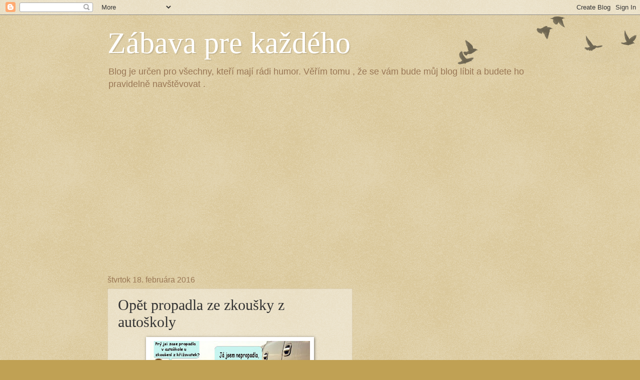

--- FILE ---
content_type: text/html; charset=UTF-8
request_url: https://zabavaprekazdeho.blogspot.com/2016/02/opet-propadla-ze-zkousky-z-autoskoly.html
body_size: 18309
content:
<!DOCTYPE html>
<html class='v2' dir='ltr' xmlns='http://www.w3.org/1999/xhtml' xmlns:b='http://www.google.com/2005/gml/b' xmlns:data='http://www.google.com/2005/gml/data' xmlns:expr='http://www.google.com/2005/gml/expr'>
<head>
<link href='https://www.blogger.com/static/v1/widgets/335934321-css_bundle_v2.css' rel='stylesheet' type='text/css'/>
<meta content='width=1100' name='viewport'/>
<meta content='text/html; charset=UTF-8' http-equiv='Content-Type'/>
<meta content='blogger' name='generator'/>
<link href='https://zabavaprekazdeho.blogspot.com/favicon.ico' rel='icon' type='image/x-icon'/>
<link href='http://zabavaprekazdeho.blogspot.com/2016/02/opet-propadla-ze-zkousky-z-autoskoly.html' rel='canonical'/>
<link rel="alternate" type="application/atom+xml" title="Zábava pre každého - Atom" href="https://zabavaprekazdeho.blogspot.com/feeds/posts/default" />
<link rel="alternate" type="application/rss+xml" title="Zábava pre každého - RSS" href="https://zabavaprekazdeho.blogspot.com/feeds/posts/default?alt=rss" />
<link rel="service.post" type="application/atom+xml" title="Zábava pre každého - Atom" href="https://www.blogger.com/feeds/5739016099974535879/posts/default" />

<link rel="alternate" type="application/atom+xml" title="Zábava pre každého - Atom" href="https://zabavaprekazdeho.blogspot.com/feeds/3519100455655926954/comments/default" />
<!--Can't find substitution for tag [blog.ieCssRetrofitLinks]-->
<link href='https://blogger.googleusercontent.com/img/b/R29vZ2xl/AVvXsEhHvHJuuQIukh8TdMmsPN79JlFVjKlassLAEncSVEuXOZds8S1F2IfHc13vQFtirnNcXCJUG3o1h2WD3Xs3uOFkkPkc0MNVQVfNxCWEigZTEZeSRNoO4Igdo6fI8V_DCxgEjpkJAMS8HcI/s320/48.jpg' rel='image_src'/>
<meta content='http://zabavaprekazdeho.blogspot.com/2016/02/opet-propadla-ze-zkousky-z-autoskoly.html' property='og:url'/>
<meta content='Opět propadla ze zkoušky z autoškoly' property='og:title'/>
<meta content='  ' property='og:description'/>
<meta content='https://blogger.googleusercontent.com/img/b/R29vZ2xl/AVvXsEhHvHJuuQIukh8TdMmsPN79JlFVjKlassLAEncSVEuXOZds8S1F2IfHc13vQFtirnNcXCJUG3o1h2WD3Xs3uOFkkPkc0MNVQVfNxCWEigZTEZeSRNoO4Igdo6fI8V_DCxgEjpkJAMS8HcI/w1200-h630-p-k-no-nu/48.jpg' property='og:image'/>
<title>Zábava pre každého: Opět propadla ze zkoušky z autoškoly</title>
<style id='page-skin-1' type='text/css'><!--
/*
-----------------------------------------------
Blogger Template Style
Name:     Watermark
Designer: Josh Peterson
URL:      www.noaesthetic.com
----------------------------------------------- */
/* Variable definitions
====================
<Variable name="keycolor" description="Main Color" type="color" default="#c0a154"/>
<Group description="Page Text" selector="body">
<Variable name="body.font" description="Font" type="font"
default="normal normal 14px Arial, Tahoma, Helvetica, FreeSans, sans-serif"/>
<Variable name="body.text.color" description="Text Color" type="color" default="#333333"/>
</Group>
<Group description="Backgrounds" selector=".main-inner">
<Variable name="body.background.color" description="Outer Background" type="color" default="#c0a154"/>
<Variable name="footer.background.color" description="Footer Background" type="color" default="transparent"/>
</Group>
<Group description="Links" selector=".main-inner">
<Variable name="link.color" description="Link Color" type="color" default="#cc3300"/>
<Variable name="link.visited.color" description="Visited Color" type="color" default="#993322"/>
<Variable name="link.hover.color" description="Hover Color" type="color" default="#ff3300"/>
</Group>
<Group description="Blog Title" selector=".header h1">
<Variable name="header.font" description="Title Font" type="font"
default="normal normal 60px Georgia, Utopia, 'Palatino Linotype', Palatino, serif"/>
<Variable name="header.text.color" description="Title Color" type="color" default="#ffffff" />
</Group>
<Group description="Blog Description" selector=".header .description">
<Variable name="description.text.color" description="Description Color" type="color"
default="#997755" />
</Group>
<Group description="Tabs Text" selector=".tabs-inner .widget li a">
<Variable name="tabs.font" description="Font" type="font"
default="normal normal 20px Georgia, Utopia, 'Palatino Linotype', Palatino, serif"/>
<Variable name="tabs.text.color" description="Text Color" type="color" default="#cc3300"/>
<Variable name="tabs.selected.text.color" description="Selected Color" type="color" default="#000000"/>
</Group>
<Group description="Tabs Background" selector=".tabs-outer .PageList">
<Variable name="tabs.background.color" description="Background Color" type="color" default="transparent"/>
<Variable name="tabs.separator.color" description="Separator Color" type="color" default="#c0a154"/>
</Group>
<Group description="Date Header" selector="h2.date-header">
<Variable name="date.font" description="Font" type="font"
default="normal normal 16px Arial, Tahoma, Helvetica, FreeSans, sans-serif"/>
<Variable name="date.text.color" description="Text Color" type="color" default="#997755"/>
</Group>
<Group description="Post" selector="h3.post-title, .comments h4">
<Variable name="post.title.font" description="Title Font" type="font"
default="normal normal 30px Georgia, Utopia, 'Palatino Linotype', Palatino, serif"/>
<Variable name="post.background.color" description="Background Color" type="color" default="transparent"/>
<Variable name="post.border.color" description="Border Color" type="color" default="#ccbb99" />
</Group>
<Group description="Post Footer" selector=".post-footer">
<Variable name="post.footer.text.color" description="Text Color" type="color" default="#997755"/>
</Group>
<Group description="Gadgets" selector="h2">
<Variable name="widget.title.font" description="Title Font" type="font"
default="normal normal 20px Georgia, Utopia, 'Palatino Linotype', Palatino, serif"/>
<Variable name="widget.title.text.color" description="Title Color" type="color" default="#000000"/>
<Variable name="widget.alternate.text.color" description="Alternate Color" type="color" default="#777777"/>
</Group>
<Group description="Footer" selector=".footer-inner">
<Variable name="footer.text.color" description="Text Color" type="color" default="#333333"/>
<Variable name="footer.widget.title.text.color" description="Gadget Title Color" type="color" default="#000000"/>
</Group>
<Group description="Footer Links" selector=".footer-inner">
<Variable name="footer.link.color" description="Link Color" type="color" default="#cc3300"/>
<Variable name="footer.link.visited.color" description="Visited Color" type="color" default="#993322"/>
<Variable name="footer.link.hover.color" description="Hover Color" type="color" default="#ff3300"/>
</Group>
<Variable name="body.background" description="Body Background" type="background"
color="#c0a154" default="$(color) url(//www.blogblog.com/1kt/watermark/body_background_birds.png) repeat scroll top left"/>
<Variable name="body.background.overlay" description="Overlay Background" type="background" color="#c0a154"
default="transparent url(//www.blogblog.com/1kt/watermark/body_overlay_birds.png) no-repeat scroll top right"/>
<Variable name="body.background.overlay.height" description="Overlay Background Height" type="length" default="121px" min="0" max="1000px"/>
<Variable name="tabs.background.inner" description="Tabs Background Inner" type="url" default="none"/>
<Variable name="tabs.background.outer" description="Tabs Background Outer" type="url" default="none"/>
<Variable name="tabs.border.size" description="Tabs Border Size" type="length" default="0" min="0" max="10px"/>
<Variable name="tabs.shadow.spread" description="Tabs Shadow Spread" type="length" default="0" min="0" max="100px"/>
<Variable name="main.padding.top" description="Main Padding Top" type="length" default="30px" min="0" max="100px"/>
<Variable name="main.cap.height" description="Main Cap Height" type="length" default="0" min="0" max="100px"/>
<Variable name="main.cap.image" description="Main Cap Image" type="url" default="none"/>
<Variable name="main.cap.overlay" description="Main Cap Overlay" type="url" default="none"/>
<Variable name="main.background" description="Main Background" type="background"
default="transparent none no-repeat scroll top left"/>
<Variable name="post.background.url" description="Post Background URL" type="url"
default="url(//www.blogblog.com/1kt/watermark/post_background_birds.png)"/>
<Variable name="post.border.size" description="Post Border Size" type="length" default="1px" min="0" max="10px"/>
<Variable name="post.border.style" description="Post Border Style" type="string" default="dotted"/>
<Variable name="post.shadow.spread" description="Post Shadow Spread" type="length" default="0" min="0" max="100px"/>
<Variable name="footer.background" description="Footer Background" type="background"
color="#330000" default="$(color) url(//www.blogblog.com/1kt/watermark/body_background_navigator.png) repeat scroll top left"/>
<Variable name="mobile.background.overlay" description="Mobile Background Overlay" type="string"
default="transparent none repeat scroll top left"/>
<Variable name="startSide" description="Side where text starts in blog language" type="automatic" default="left"/>
<Variable name="endSide" description="Side where text ends in blog language" type="automatic" default="right"/>
*/
/* Use this with templates/1ktemplate-*.html */
/* Content
----------------------------------------------- */
body {
font: normal normal 14px Arial, Tahoma, Helvetica, FreeSans, sans-serif;
color: #333333;
background: #c0a154 url(//www.blogblog.com/1kt/watermark/body_background_birds.png) repeat scroll top left;
}
html body .content-outer {
min-width: 0;
max-width: 100%;
width: 100%;
}
.content-outer {
font-size: 92%;
}
a:link {
text-decoration:none;
color: #cc3300;
}
a:visited {
text-decoration:none;
color: #993322;
}
a:hover {
text-decoration:underline;
color: #ff3300;
}
.body-fauxcolumns .cap-top {
margin-top: 30px;
background: transparent url(//www.blogblog.com/1kt/watermark/body_overlay_birds.png) no-repeat scroll top right;
height: 121px;
}
.content-inner {
padding: 0;
}
/* Header
----------------------------------------------- */
.header-inner .Header .titlewrapper,
.header-inner .Header .descriptionwrapper {
padding-left: 20px;
padding-right: 20px;
}
.Header h1 {
font: normal normal 60px Georgia, Utopia, 'Palatino Linotype', Palatino, serif;
color: #ffffff;
text-shadow: 2px 2px rgba(0, 0, 0, .1);
}
.Header h1 a {
color: #ffffff;
}
.Header .description {
font-size: 140%;
color: #997755;
}
/* Tabs
----------------------------------------------- */
.tabs-inner .section {
margin: 0 20px;
}
.tabs-inner .PageList, .tabs-inner .LinkList, .tabs-inner .Labels {
margin-left: -11px;
margin-right: -11px;
background-color: transparent;
border-top: 0 solid #ffffff;
border-bottom: 0 solid #ffffff;
-moz-box-shadow: 0 0 0 rgba(0, 0, 0, .3);
-webkit-box-shadow: 0 0 0 rgba(0, 0, 0, .3);
-goog-ms-box-shadow: 0 0 0 rgba(0, 0, 0, .3);
box-shadow: 0 0 0 rgba(0, 0, 0, .3);
}
.tabs-inner .PageList .widget-content,
.tabs-inner .LinkList .widget-content,
.tabs-inner .Labels .widget-content {
margin: -3px -11px;
background: transparent none  no-repeat scroll right;
}
.tabs-inner .widget ul {
padding: 2px 25px;
max-height: 34px;
background: transparent none no-repeat scroll left;
}
.tabs-inner .widget li {
border: none;
}
.tabs-inner .widget li a {
display: inline-block;
padding: .25em 1em;
font: normal normal 20px Georgia, Utopia, 'Palatino Linotype', Palatino, serif;
color: #cc3300;
border-right: 1px solid #c0a154;
}
.tabs-inner .widget li:first-child a {
border-left: 1px solid #c0a154;
}
.tabs-inner .widget li.selected a, .tabs-inner .widget li a:hover {
color: #000000;
}
/* Headings
----------------------------------------------- */
h2 {
font: normal normal 20px Georgia, Utopia, 'Palatino Linotype', Palatino, serif;
color: #000000;
margin: 0 0 .5em;
}
h2.date-header {
font: normal normal 16px Arial, Tahoma, Helvetica, FreeSans, sans-serif;
color: #997755;
}
/* Main
----------------------------------------------- */
.main-inner .column-center-inner,
.main-inner .column-left-inner,
.main-inner .column-right-inner {
padding: 0 5px;
}
.main-outer {
margin-top: 0;
background: transparent none no-repeat scroll top left;
}
.main-inner {
padding-top: 30px;
}
.main-cap-top {
position: relative;
}
.main-cap-top .cap-right {
position: absolute;
height: 0;
width: 100%;
bottom: 0;
background: transparent none repeat-x scroll bottom center;
}
.main-cap-top .cap-left {
position: absolute;
height: 245px;
width: 280px;
right: 0;
bottom: 0;
background: transparent none no-repeat scroll bottom left;
}
/* Posts
----------------------------------------------- */
.post-outer {
padding: 15px 20px;
margin: 0 0 25px;
background: transparent url(//www.blogblog.com/1kt/watermark/post_background_birds.png) repeat scroll top left;
_background-image: none;
border: dotted 1px #ccbb99;
-moz-box-shadow: 0 0 0 rgba(0, 0, 0, .1);
-webkit-box-shadow: 0 0 0 rgba(0, 0, 0, .1);
-goog-ms-box-shadow: 0 0 0 rgba(0, 0, 0, .1);
box-shadow: 0 0 0 rgba(0, 0, 0, .1);
}
h3.post-title {
font: normal normal 30px Georgia, Utopia, 'Palatino Linotype', Palatino, serif;
margin: 0;
}
.comments h4 {
font: normal normal 30px Georgia, Utopia, 'Palatino Linotype', Palatino, serif;
margin: 1em 0 0;
}
.post-body {
font-size: 105%;
line-height: 1.5;
position: relative;
}
.post-header {
margin: 0 0 1em;
color: #997755;
}
.post-footer {
margin: 10px 0 0;
padding: 10px 0 0;
color: #997755;
border-top: dashed 1px #777777;
}
#blog-pager {
font-size: 140%
}
#comments .comment-author {
padding-top: 1.5em;
border-top: dashed 1px #777777;
background-position: 0 1.5em;
}
#comments .comment-author:first-child {
padding-top: 0;
border-top: none;
}
.avatar-image-container {
margin: .2em 0 0;
}
/* Comments
----------------------------------------------- */
.comments .comments-content .icon.blog-author {
background-repeat: no-repeat;
background-image: url([data-uri]);
}
.comments .comments-content .loadmore a {
border-top: 1px solid #777777;
border-bottom: 1px solid #777777;
}
.comments .continue {
border-top: 2px solid #777777;
}
/* Widgets
----------------------------------------------- */
.widget ul, .widget #ArchiveList ul.flat {
padding: 0;
list-style: none;
}
.widget ul li, .widget #ArchiveList ul.flat li {
padding: .35em 0;
text-indent: 0;
border-top: dashed 1px #777777;
}
.widget ul li:first-child, .widget #ArchiveList ul.flat li:first-child {
border-top: none;
}
.widget .post-body ul {
list-style: disc;
}
.widget .post-body ul li {
border: none;
}
.widget .zippy {
color: #777777;
}
.post-body img, .post-body .tr-caption-container, .Profile img, .Image img,
.BlogList .item-thumbnail img {
padding: 5px;
background: #fff;
-moz-box-shadow: 1px 1px 5px rgba(0, 0, 0, .5);
-webkit-box-shadow: 1px 1px 5px rgba(0, 0, 0, .5);
-goog-ms-box-shadow: 1px 1px 5px rgba(0, 0, 0, .5);
box-shadow: 1px 1px 5px rgba(0, 0, 0, .5);
}
.post-body img, .post-body .tr-caption-container {
padding: 8px;
}
.post-body .tr-caption-container {
color: #333333;
}
.post-body .tr-caption-container img {
padding: 0;
background: transparent;
border: none;
-moz-box-shadow: 0 0 0 rgba(0, 0, 0, .1);
-webkit-box-shadow: 0 0 0 rgba(0, 0, 0, .1);
-goog-ms-box-shadow: 0 0 0 rgba(0, 0, 0, .1);
box-shadow: 0 0 0 rgba(0, 0, 0, .1);
}
/* Footer
----------------------------------------------- */
.footer-outer {
color:#ccbb99;
background: #330000 url(//www.blogblog.com/1kt/watermark/body_background_navigator.png) repeat scroll top left;
}
.footer-outer a {
color: #ff7755;
}
.footer-outer a:visited {
color: #dd5533;
}
.footer-outer a:hover {
color: #ff9977;
}
.footer-outer .widget h2 {
color: #eeddbb;
}
/* Mobile
----------------------------------------------- */
body.mobile  {
background-size: 100% auto;
}
.mobile .body-fauxcolumn-outer {
background: transparent none repeat scroll top left;
}
html .mobile .mobile-date-outer {
border-bottom: none;
background: transparent url(//www.blogblog.com/1kt/watermark/post_background_birds.png) repeat scroll top left;
_background-image: none;
margin-bottom: 10px;
}
.mobile .main-inner .date-outer {
padding: 0;
}
.mobile .main-inner .date-header {
margin: 10px;
}
.mobile .main-cap-top {
z-index: -1;
}
.mobile .content-outer {
font-size: 100%;
}
.mobile .post-outer {
padding: 10px;
}
.mobile .main-cap-top .cap-left {
background: transparent none no-repeat scroll bottom left;
}
.mobile .body-fauxcolumns .cap-top {
margin: 0;
}
.mobile-link-button {
background: transparent url(//www.blogblog.com/1kt/watermark/post_background_birds.png) repeat scroll top left;
}
.mobile-link-button a:link, .mobile-link-button a:visited {
color: #cc3300;
}
.mobile-index-date .date-header {
color: #997755;
}
.mobile-index-contents {
color: #333333;
}
.mobile .tabs-inner .section {
margin: 0;
}
.mobile .tabs-inner .PageList {
margin-left: 0;
margin-right: 0;
}
.mobile .tabs-inner .PageList .widget-content {
margin: 0;
color: #000000;
background: transparent url(//www.blogblog.com/1kt/watermark/post_background_birds.png) repeat scroll top left;
}
.mobile .tabs-inner .PageList .widget-content .pagelist-arrow {
border-left: 1px solid #c0a154;
}
#menubar {
background: #000000; ***POZADÍ CELÉHO MENU***
width: 840px;
color: transparent;
margin: 10px;
padding-left: 200px; ***POSUNUTÍ TEXTU POKUD CHCETE VYCENTROVAT***
position: relative: center;
border-top: none;
height:35px;
}
#menus {
margin: 0;
padding: 0;
}
#menus ul {
float: left;
list-style: none;
margin: 0;
padding: 0;
}
#menus li {
list-style: none;
margin: 0;
padding: 0;
border-left: none;
border-right:none;
height:35px;
display:inline;
}
#menus li a, #menus li a:link, #menus li a:visited {
color: #ffffff; ***BARVA TEXTU***
display: block;
font:normal 13px Arial, Tahoma, Helvetica, FreeSans, sans-serif;    margin: 0;
text-decoration: none;
padding: 10px;
}
#menus li a:hover, #menus li a:active {
background: white;  /***POZADI PŘI NAJETI MYŠI***/
color: black;
display: block;
text-decoration: none;
margin: 0;
padding: 9px 12px 10px 12px;
}
#menus li {
float: left;
padding: 0;
}
#menus li ul {
z-index: 9999;
position: absolute;
left: -999em;
height: auto;
width: 160px;
margin: 0;
padding: 0;
}
#menus li ul a {
width: 140px;
}
#menus li ul ul {
margin: 0px 0 0 0px;
}
#menus li:hover ul ul, #menus li:hover ul ul ul, #menus li.sfhover ul ul, #menus li.sfhover ul ul ul {
left: -999em;
}
#menus li:hover ul, #menus li li:hover ul, #menus li li li:hover ul, #menus li.sfhover ul, #menus li li.sfhover ul, #menus li li li.sfhover ul {
left: auto;
}
#menus li:hover, #menus li.sfhover {
position: static;
}
#menus li li a, #menus li li a:link, #menus li li a:visited {
background: #000000; ***POZADÍ ROZBALENÉHO SLOUPCE***
width: 120px;
color: #FFFFFF; ***TEXT ROZBALENÉHO SLOUPCE***
display: block;
font:normal 15px Arial, Tahoma, Helvetica, FreeSans, sans-serif;
margin: 0;
padding: 9px 12px 10px 12px;
text-decoration: none;
z-index:9999;
border-bottom: none;
}
#menus li li a:hover, #menusli li a:active {
background: #C0C0C0; ***POZADÁ ROZBALENÉHO SLOUPCE PŘI NAJETÍ MYŠI***
color: transparent;
display: block;     margin: 0;
padding: 9px 12px 10px 12px;
text-decoration: none;
}
/*-------- KONEC ROZBALOVACÍHO MENU -------*/
--></style>
<style id='template-skin-1' type='text/css'><!--
body {
min-width: 890px;
}
.content-outer, .content-fauxcolumn-outer, .region-inner {
min-width: 890px;
max-width: 890px;
_width: 890px;
}
.main-inner .columns {
padding-left: 0px;
padding-right: 360px;
}
.main-inner .fauxcolumn-center-outer {
left: 0px;
right: 360px;
/* IE6 does not respect left and right together */
_width: expression(this.parentNode.offsetWidth -
parseInt("0px") -
parseInt("360px") + 'px');
}
.main-inner .fauxcolumn-left-outer {
width: 0px;
}
.main-inner .fauxcolumn-right-outer {
width: 360px;
}
.main-inner .column-left-outer {
width: 0px;
right: 100%;
margin-left: -0px;
}
.main-inner .column-right-outer {
width: 360px;
margin-right: -360px;
}
#layout {
min-width: 0;
}
#layout .content-outer {
min-width: 0;
width: 800px;
}
#layout .region-inner {
min-width: 0;
width: auto;
}
--></style>
<link href='https://www.blogger.com/dyn-css/authorization.css?targetBlogID=5739016099974535879&amp;zx=eb0b868a-a657-404e-9598-595e229e8f10' media='none' onload='if(media!=&#39;all&#39;)media=&#39;all&#39;' rel='stylesheet'/><noscript><link href='https://www.blogger.com/dyn-css/authorization.css?targetBlogID=5739016099974535879&amp;zx=eb0b868a-a657-404e-9598-595e229e8f10' rel='stylesheet'/></noscript>
<meta name='google-adsense-platform-account' content='ca-host-pub-1556223355139109'/>
<meta name='google-adsense-platform-domain' content='blogspot.com'/>

<!-- data-ad-client=ca-pub-2186407034702441 -->

</head>
<body class='loading'>
<div class='navbar section' id='navbar' name='Navbar'><div class='widget Navbar' data-version='1' id='Navbar1'><script type="text/javascript">
    function setAttributeOnload(object, attribute, val) {
      if(window.addEventListener) {
        window.addEventListener('load',
          function(){ object[attribute] = val; }, false);
      } else {
        window.attachEvent('onload', function(){ object[attribute] = val; });
      }
    }
  </script>
<div id="navbar-iframe-container"></div>
<script type="text/javascript" src="https://apis.google.com/js/platform.js"></script>
<script type="text/javascript">
      gapi.load("gapi.iframes:gapi.iframes.style.bubble", function() {
        if (gapi.iframes && gapi.iframes.getContext) {
          gapi.iframes.getContext().openChild({
              url: 'https://www.blogger.com/navbar/5739016099974535879?po\x3d3519100455655926954\x26origin\x3dhttps://zabavaprekazdeho.blogspot.com',
              where: document.getElementById("navbar-iframe-container"),
              id: "navbar-iframe"
          });
        }
      });
    </script><script type="text/javascript">
(function() {
var script = document.createElement('script');
script.type = 'text/javascript';
script.src = '//pagead2.googlesyndication.com/pagead/js/google_top_exp.js';
var head = document.getElementsByTagName('head')[0];
if (head) {
head.appendChild(script);
}})();
</script>
</div></div>
<div class='body-fauxcolumns'>
<div class='fauxcolumn-outer body-fauxcolumn-outer'>
<div class='cap-top'>
<div class='cap-left'></div>
<div class='cap-right'></div>
</div>
<div class='fauxborder-left'>
<div class='fauxborder-right'></div>
<div class='fauxcolumn-inner'>
</div>
</div>
<div class='cap-bottom'>
<div class='cap-left'></div>
<div class='cap-right'></div>
</div>
</div>
</div>
<div class='content'>
<div class='content-fauxcolumns'>
<div class='fauxcolumn-outer content-fauxcolumn-outer'>
<div class='cap-top'>
<div class='cap-left'></div>
<div class='cap-right'></div>
</div>
<div class='fauxborder-left'>
<div class='fauxborder-right'></div>
<div class='fauxcolumn-inner'>
</div>
</div>
<div class='cap-bottom'>
<div class='cap-left'></div>
<div class='cap-right'></div>
</div>
</div>
</div>
<div class='content-outer'>
<div class='content-cap-top cap-top'>
<div class='cap-left'></div>
<div class='cap-right'></div>
</div>
<div class='fauxborder-left content-fauxborder-left'>
<div class='fauxborder-right content-fauxborder-right'></div>
<div class='content-inner'>
<header>
<div class='header-outer'>
<div class='header-cap-top cap-top'>
<div class='cap-left'></div>
<div class='cap-right'></div>
</div>
<div class='fauxborder-left header-fauxborder-left'>
<div class='fauxborder-right header-fauxborder-right'></div>
<div class='region-inner header-inner'>
<div class='header section' id='header' name='Hlavička'><div class='widget Header' data-version='1' id='Header1'>
<div id='header-inner'>
<div class='titlewrapper'>
<h1 class='title'>
<a href='https://zabavaprekazdeho.blogspot.com/'>
Zábava pre každého
</a>
</h1>
</div>
<div class='descriptionwrapper'>
<p class='description'><span>Blog je určen pro všechny, kteří mají rádi humor. Věřím tomu , že se vám bude můj blog líbit a budete ho pravidelně navštěvovat .</span></p>
</div>
</div>
</div></div>
</div>
</div>
<div class='header-cap-bottom cap-bottom'>
<div class='cap-left'></div>
<div class='cap-right'></div>
</div>
</div>
</header>
<div class='tabs-outer'>
<div class='tabs-cap-top cap-top'>
<div class='cap-left'></div>
<div class='cap-right'></div>
</div>
<div class='fauxborder-left tabs-fauxborder-left'>
<div class='fauxborder-right tabs-fauxborder-right'></div>
<div class='region-inner tabs-inner'>
<div class='tabs section' id='crosscol' name='Deliaci stĺpec'><div class='widget HTML' data-version='1' id='HTML1'>
<div class='widget-content'>
<div id="affialBanner-72abaaf1"></div>
<script type="text/javascript">
document.getElementById("affialBanner-72abaaf1").innerHTML = "<iframe name='banner' src='https://login.affial.com/scripts/8m338kb?a_aid=600e8597c01b8&amp;a_bid=72abaaf1&amp;w=1' framespacing='0' frameborder='no' scrolling='no' width='970' height='310' allowtransparency='true'><a href='https://login.affial.com/scripts/8m338kc?a_aid=600e8597c01b8&amp;a_bid=72abaaf1' rel='nofollow' target='_top'>Blendea.cz banner 970x310 spirulina</a></iframe>";
</script>
<noscript>
<h2><a href="https://www.blendea.cz/?utm_medium=affiliate&utm_campaign=affial.com&utm_source=pap">Blendea.cz banner 970x310 spirulina</a></h2>
</noscript>
</div>
<div class='clear'></div>
</div></div>
<div class='tabs no-items section' id='crosscol-overflow' name='Cross-Column 2'></div>
</div>
</div>
<div class='tabs-cap-bottom cap-bottom'>
<div class='cap-left'></div>
<div class='cap-right'></div>
</div>
</div>
<div class='main-outer'>
<div class='main-cap-top cap-top'>
<div class='cap-left'></div>
<div class='cap-right'></div>
</div>
<div class='fauxborder-left main-fauxborder-left'>
<div class='fauxborder-right main-fauxborder-right'></div>
<div class='region-inner main-inner'>
<div class='columns fauxcolumns'>
<div class='fauxcolumn-outer fauxcolumn-center-outer'>
<div class='cap-top'>
<div class='cap-left'></div>
<div class='cap-right'></div>
</div>
<div class='fauxborder-left'>
<div class='fauxborder-right'></div>
<div class='fauxcolumn-inner'>
</div>
</div>
<div class='cap-bottom'>
<div class='cap-left'></div>
<div class='cap-right'></div>
</div>
</div>
<div class='fauxcolumn-outer fauxcolumn-left-outer'>
<div class='cap-top'>
<div class='cap-left'></div>
<div class='cap-right'></div>
</div>
<div class='fauxborder-left'>
<div class='fauxborder-right'></div>
<div class='fauxcolumn-inner'>
</div>
</div>
<div class='cap-bottom'>
<div class='cap-left'></div>
<div class='cap-right'></div>
</div>
</div>
<div class='fauxcolumn-outer fauxcolumn-right-outer'>
<div class='cap-top'>
<div class='cap-left'></div>
<div class='cap-right'></div>
</div>
<div class='fauxborder-left'>
<div class='fauxborder-right'></div>
<div class='fauxcolumn-inner'>
</div>
</div>
<div class='cap-bottom'>
<div class='cap-left'></div>
<div class='cap-right'></div>
</div>
</div>
<!-- corrects IE6 width calculation -->
<div class='columns-inner'>
<div class='column-center-outer'>
<div class='column-center-inner'>
<div class='main section' id='main' name='Hlavné'><div class='widget Blog' data-version='1' id='Blog1'>
<div class='blog-posts hfeed'>

          <div class="date-outer">
        
<h2 class='date-header'><span>štvrtok 18. februára 2016</span></h2>

          <div class="date-posts">
        
<div class='post-outer'>
<div class='post hentry uncustomized-post-template' itemprop='blogPost' itemscope='itemscope' itemtype='http://schema.org/BlogPosting'>
<meta content='https://blogger.googleusercontent.com/img/b/R29vZ2xl/AVvXsEhHvHJuuQIukh8TdMmsPN79JlFVjKlassLAEncSVEuXOZds8S1F2IfHc13vQFtirnNcXCJUG3o1h2WD3Xs3uOFkkPkc0MNVQVfNxCWEigZTEZeSRNoO4Igdo6fI8V_DCxgEjpkJAMS8HcI/s320/48.jpg' itemprop='image_url'/>
<meta content='5739016099974535879' itemprop='blogId'/>
<meta content='3519100455655926954' itemprop='postId'/>
<a name='3519100455655926954'></a>
<h3 class='post-title entry-title' itemprop='name'>
Opět propadla ze zkoušky z autoškoly
</h3>
<div class='post-header'>
<div class='post-header-line-1'></div>
</div>
<div class='post-body entry-content' id='post-body-3519100455655926954' itemprop='description articleBody'>
<div class="separator" style="clear: both; text-align: center;">
<a href="https://blogger.googleusercontent.com/img/b/R29vZ2xl/AVvXsEhHvHJuuQIukh8TdMmsPN79JlFVjKlassLAEncSVEuXOZds8S1F2IfHc13vQFtirnNcXCJUG3o1h2WD3Xs3uOFkkPkc0MNVQVfNxCWEigZTEZeSRNoO4Igdo6fI8V_DCxgEjpkJAMS8HcI/s1600/48.jpg" imageanchor="1" style="margin-left: 1em; margin-right: 1em;"><img border="0" height="213" src="https://blogger.googleusercontent.com/img/b/R29vZ2xl/AVvXsEhHvHJuuQIukh8TdMmsPN79JlFVjKlassLAEncSVEuXOZds8S1F2IfHc13vQFtirnNcXCJUG3o1h2WD3Xs3uOFkkPkc0MNVQVfNxCWEigZTEZeSRNoO4Igdo6fI8V_DCxgEjpkJAMS8HcI/s320/48.jpg" width="320" /></a></div>
<br />
<div style='clear: both;'></div>
</div>
<div class='post-footer'>
<div class='post-footer-line post-footer-line-1'>
<span class='post-author vcard'>
Zverejnil
<span class='fn' itemprop='author' itemscope='itemscope' itemtype='http://schema.org/Person'>
<meta content='https://www.blogger.com/profile/07534746778869699809' itemprop='url'/>
<a class='g-profile' href='https://www.blogger.com/profile/07534746778869699809' rel='author' title='author profile'>
<span itemprop='name'>Zábava pre každého cz/sk</span>
</a>
</span>
</span>
<span class='post-timestamp'>
o
<meta content='http://zabavaprekazdeho.blogspot.com/2016/02/opet-propadla-ze-zkousky-z-autoskoly.html' itemprop='url'/>
<a class='timestamp-link' href='https://zabavaprekazdeho.blogspot.com/2016/02/opet-propadla-ze-zkousky-z-autoskoly.html' rel='bookmark' title='permanent link'><abbr class='published' itemprop='datePublished' title='2016-02-18T05:15:00-08:00'>5:15</abbr></a>
</span>
<span class='post-comment-link'>
</span>
<span class='post-icons'>
<span class='item-control blog-admin pid-18790258'>
<a href='https://www.blogger.com/post-edit.g?blogID=5739016099974535879&postID=3519100455655926954&from=pencil' title='Upraviť príspevok'>
<img alt='' class='icon-action' height='18' src='https://resources.blogblog.com/img/icon18_edit_allbkg.gif' width='18'/>
</a>
</span>
</span>
<div class='post-share-buttons goog-inline-block'>
<a class='goog-inline-block share-button sb-email' href='https://www.blogger.com/share-post.g?blogID=5739016099974535879&postID=3519100455655926954&target=email' target='_blank' title='Odoslať e-mailom'><span class='share-button-link-text'>Odoslať e-mailom</span></a><a class='goog-inline-block share-button sb-blog' href='https://www.blogger.com/share-post.g?blogID=5739016099974535879&postID=3519100455655926954&target=blog' onclick='window.open(this.href, "_blank", "height=270,width=475"); return false;' target='_blank' title='Blogovať!'><span class='share-button-link-text'>Blogovať!</span></a><a class='goog-inline-block share-button sb-twitter' href='https://www.blogger.com/share-post.g?blogID=5739016099974535879&postID=3519100455655926954&target=twitter' target='_blank' title='Zdieľať v sociálnej sieti X'><span class='share-button-link-text'>Zdieľať v&#160;sociálnej sieti X</span></a><a class='goog-inline-block share-button sb-facebook' href='https://www.blogger.com/share-post.g?blogID=5739016099974535879&postID=3519100455655926954&target=facebook' onclick='window.open(this.href, "_blank", "height=430,width=640"); return false;' target='_blank' title='Zdieľať v službe Facebook'><span class='share-button-link-text'>Zdieľať v službe Facebook</span></a><a class='goog-inline-block share-button sb-pinterest' href='https://www.blogger.com/share-post.g?blogID=5739016099974535879&postID=3519100455655926954&target=pinterest' target='_blank' title='Zdieľať v službe Pinterest'><span class='share-button-link-text'>Zdieľať v službe Pinterest</span></a>
</div>
</div>
<div class='post-footer-line post-footer-line-2'>
<span class='post-labels'>
</span>
</div>
<div class='post-footer-line post-footer-line-3'>
<span class='post-location'>
</span>
</div>
</div>
</div>
<div class='comments' id='comments'>
<a name='comments'></a>
<h4>Žiadne komentáre:</h4>
<div id='Blog1_comments-block-wrapper'>
<dl class='avatar-comment-indent' id='comments-block'>
</dl>
</div>
<p class='comment-footer'>
<div class='comment-form'>
<a name='comment-form'></a>
<h4 id='comment-post-message'>Zverejnenie komentára</h4>
<p>
</p>
<a href='https://www.blogger.com/comment/frame/5739016099974535879?po=3519100455655926954&hl=sk&saa=85391&origin=https://zabavaprekazdeho.blogspot.com' id='comment-editor-src'></a>
<iframe allowtransparency='true' class='blogger-iframe-colorize blogger-comment-from-post' frameborder='0' height='410px' id='comment-editor' name='comment-editor' src='' width='100%'></iframe>
<script src='https://www.blogger.com/static/v1/jsbin/2830521187-comment_from_post_iframe.js' type='text/javascript'></script>
<script type='text/javascript'>
      BLOG_CMT_createIframe('https://www.blogger.com/rpc_relay.html');
    </script>
</div>
</p>
</div>
</div>
<div class='inline-ad'>
<script async src="//pagead2.googlesyndication.com/pagead/js/adsbygoogle.js"></script>
<!-- zabavaprekazdeho_main_Blog1_1x1_as -->
<ins class="adsbygoogle"
     style="display:block"
     data-ad-client="ca-pub-2186407034702441"
     data-ad-host="ca-host-pub-1556223355139109"
     data-ad-host-channel="L0007"
     data-ad-slot="5673263014"
     data-ad-format="auto"></ins>
<script>
(adsbygoogle = window.adsbygoogle || []).push({});
</script>
</div>

        </div></div>
      
</div>
<div class='blog-pager' id='blog-pager'>
<span id='blog-pager-newer-link'>
<a class='blog-pager-newer-link' href='https://zabavaprekazdeho.blogspot.com/2016/02/zlata-rybka-ho-pekne-oklamala.html' id='Blog1_blog-pager-newer-link' title='Novší príspevok'>Novší príspevok</a>
</span>
<span id='blog-pager-older-link'>
<a class='blog-pager-older-link' href='https://zabavaprekazdeho.blogspot.com/2016/02/lucie-bila-karel-sip-martin-dejdar.html' id='Blog1_blog-pager-older-link' title='Staršie príspevky'>Staršie príspevky</a>
</span>
<a class='home-link' href='https://zabavaprekazdeho.blogspot.com/'>Domov</a>
</div>
<div class='clear'></div>
<div class='post-feeds'>
<div class='feed-links'>
Prihlásiť na odber:
<a class='feed-link' href='https://zabavaprekazdeho.blogspot.com/feeds/3519100455655926954/comments/default' target='_blank' type='application/atom+xml'>Zverejniť komentáre (Atom)</a>
</div>
</div>
</div></div>
</div>
</div>
<div class='column-left-outer'>
<div class='column-left-inner'>
<aside>
</aside>
</div>
</div>
<div class='column-right-outer'>
<div class='column-right-inner'>
<aside>
<div class='sidebar section' id='sidebar-right-1'><div class='widget HTML' data-version='1' id='HTML3'>
<div class='widget-content'>
<div id="affialBanner-916480a2"></div>
<script type="text/javascript">
document.getElementById("affialBanner-916480a2").innerHTML = "<iframe name='banner' src='https://login.affial.com/scripts/8m338kb?a_aid=600e8597c01b8&amp;a_bid=916480a2&amp;w=1' framespacing='0' frameborder='no' scrolling='no' width='160' height='600' allowtransparency='true'><a href='https://www.feminus.cz/?utm_medium=affiliate&utm_campaign=affial.com&utm_source=pap&amp;a_aid=600e8597c01b8&amp;a_bid=916480a2' rel='nofollow' target='_top'>Feminus banner</a></iframe>";
</script>
<noscript>
<h2><a href="https://www.feminus.cz/?utm_medium=affiliate&utm_campaign=affial.com&utm_source=pap">Feminus banner</a></h2>
</noscript>
</div>
<div class='clear'></div>
</div><div class='widget HTML' data-version='1' id='HTML5'>
<div class='widget-content'>
<div id="affialBanner-501ebc4d"></div>
<script type="text/javascript">
document.getElementById("affialBanner-501ebc4d").innerHTML = "<iframe name='banner' src='https://login.affial.com/scripts/8m338kb?a_aid=600e8597c01b8&amp;a_bid=501ebc4d&amp;w=1' framespacing='0' frameborder='no' scrolling='no' width='160' height='600' allowtransparency='true'><a href='https://www.kojenecke-obleceni.eu/?utm_medium=affiliate&utm_campaign=affial.com&utm_source=pap&amp;a_aid=600e8597c01b8&amp;a_bid=501ebc4d' rel='nofollow' target='_top'>Kojenecke obleceni banner</a></iframe>";
</script>
<noscript>
<h2><a href="https://www.kojenecke-obleceni.eu/?utm_medium=affiliate&utm_campaign=affial.com&utm_source=pap">Kojenecke obleceni banner</a></h2>
</noscript>
</div>
<div class='clear'></div>
</div><div class='widget HTML' data-version='1' id='HTML10'>
<div class='widget-content'>
<a href="https://www.kloubus.cz/?utm_medium=affiliate&utm_campaign=affial.com&utm_source=pap&amp;a_aid=600e8597c01b8&amp;a_bid=b2e226f3" target="_top"><img src="//login.affial.com/accounts/default1/8m338kb/b2e226f3.jpg" alt="" title="" width="240" height="400" /></a>
</div>
<div class='clear'></div>
</div><div class='widget HTML' data-version='1' id='HTML7'>
<div class='widget-content'>
<div id="affialBanner-2969ad01"></div>
<script type="text/javascript">
document.getElementById("affialBanner-2969ad01").innerHTML = "<iframe name='banner' src='https://login.affial.com/scripts/8m338kb?a_aid=600e8597c01b8&amp;a_bid=2969ad01&amp;w=1' framespacing='0' frameborder='no' scrolling='no' width='300' height='600' allowtransparency='true'><a href='https://login.affial.com/scripts/8m338kc?a_aid=600e8597c01b8&amp;a_bid=2969ad01' rel='nofollow' target='_top'>Blendea.cz banner 300x600 kurkuma</a></iframe>";
</script>
<noscript>
<h2><a href="https://www.blendea.cz/?utm_medium=affiliate&utm_campaign=affial.com&utm_source=pap">Blendea.cz banner 300x600 kurkuma</a></h2>
</noscript>
</div>
<div class='clear'></div>
</div><div class='widget HTML' data-version='1' id='HTML11'>
<div class='widget-content'>
<a href="https://panel.marketagent.com/ShortReg/Registration/sk-SK?RefUID=1338385" target="_new"><img style="border-style: none; width: 120px; height: 60px" src="https://panel.marketagent.com/Recruit/GetResource/sk-SK?ResourceName=120x60_Marketagent_grau.gif" /></a>
</div>
<div class='clear'></div>
</div><div class='widget Profile' data-version='1' id='Profile1'>
<h2>O mne</h2>
<div class='widget-content'>
<dl class='profile-datablock'>
<dt class='profile-data'>
<a class='profile-name-link g-profile' href='https://www.blogger.com/profile/07534746778869699809' rel='author' style='background-image: url(//www.blogger.com/img/logo-16.png);'>
Zábava pre každého cz/sk
</a>
</dt>
</dl>
<a class='profile-link' href='https://www.blogger.com/profile/07534746778869699809' rel='author'>Zobraziť môj úplný profil</a>
<div class='clear'></div>
</div>
</div><div class='widget Stats' data-version='1' id='Stats1'>
<h2>Celkový počet zobrazení stránky</h2>
<div class='widget-content'>
<div id='Stats1_content' style='display: none;'>
<script src='https://www.gstatic.com/charts/loader.js' type='text/javascript'></script>
<span id='Stats1_sparklinespan' style='display:inline-block; width:75px; height:30px'></span>
<span class='counter-wrapper text-counter-wrapper' id='Stats1_totalCount'>
</span>
<div class='clear'></div>
</div>
</div>
</div><div class='widget BlogArchive' data-version='1' id='BlogArchive1'>
<h2>Archív blogu</h2>
<div class='widget-content'>
<div id='ArchiveList'>
<div id='BlogArchive1_ArchiveList'>
<ul class='hierarchy'>
<li class='archivedate collapsed'>
<a class='toggle' href='javascript:void(0)'>
<span class='zippy'>

        &#9658;&#160;
      
</span>
</a>
<a class='post-count-link' href='https://zabavaprekazdeho.blogspot.com/2025/'>
2025
</a>
<span class='post-count' dir='ltr'>(20)</span>
<ul class='hierarchy'>
<li class='archivedate collapsed'>
<a class='toggle' href='javascript:void(0)'>
<span class='zippy'>

        &#9658;&#160;
      
</span>
</a>
<a class='post-count-link' href='https://zabavaprekazdeho.blogspot.com/2025/12/'>
decembra
</a>
<span class='post-count' dir='ltr'>(20)</span>
</li>
</ul>
</li>
</ul>
<ul class='hierarchy'>
<li class='archivedate collapsed'>
<a class='toggle' href='javascript:void(0)'>
<span class='zippy'>

        &#9658;&#160;
      
</span>
</a>
<a class='post-count-link' href='https://zabavaprekazdeho.blogspot.com/2024/'>
2024
</a>
<span class='post-count' dir='ltr'>(2)</span>
<ul class='hierarchy'>
<li class='archivedate collapsed'>
<a class='toggle' href='javascript:void(0)'>
<span class='zippy'>

        &#9658;&#160;
      
</span>
</a>
<a class='post-count-link' href='https://zabavaprekazdeho.blogspot.com/2024/10/'>
októbra
</a>
<span class='post-count' dir='ltr'>(2)</span>
</li>
</ul>
</li>
</ul>
<ul class='hierarchy'>
<li class='archivedate collapsed'>
<a class='toggle' href='javascript:void(0)'>
<span class='zippy'>

        &#9658;&#160;
      
</span>
</a>
<a class='post-count-link' href='https://zabavaprekazdeho.blogspot.com/2022/'>
2022
</a>
<span class='post-count' dir='ltr'>(7)</span>
<ul class='hierarchy'>
<li class='archivedate collapsed'>
<a class='toggle' href='javascript:void(0)'>
<span class='zippy'>

        &#9658;&#160;
      
</span>
</a>
<a class='post-count-link' href='https://zabavaprekazdeho.blogspot.com/2022/11/'>
novembra
</a>
<span class='post-count' dir='ltr'>(2)</span>
</li>
</ul>
<ul class='hierarchy'>
<li class='archivedate collapsed'>
<a class='toggle' href='javascript:void(0)'>
<span class='zippy'>

        &#9658;&#160;
      
</span>
</a>
<a class='post-count-link' href='https://zabavaprekazdeho.blogspot.com/2022/06/'>
júna
</a>
<span class='post-count' dir='ltr'>(2)</span>
</li>
</ul>
<ul class='hierarchy'>
<li class='archivedate collapsed'>
<a class='toggle' href='javascript:void(0)'>
<span class='zippy'>

        &#9658;&#160;
      
</span>
</a>
<a class='post-count-link' href='https://zabavaprekazdeho.blogspot.com/2022/05/'>
mája
</a>
<span class='post-count' dir='ltr'>(3)</span>
</li>
</ul>
</li>
</ul>
<ul class='hierarchy'>
<li class='archivedate collapsed'>
<a class='toggle' href='javascript:void(0)'>
<span class='zippy'>

        &#9658;&#160;
      
</span>
</a>
<a class='post-count-link' href='https://zabavaprekazdeho.blogspot.com/2021/'>
2021
</a>
<span class='post-count' dir='ltr'>(114)</span>
<ul class='hierarchy'>
<li class='archivedate collapsed'>
<a class='toggle' href='javascript:void(0)'>
<span class='zippy'>

        &#9658;&#160;
      
</span>
</a>
<a class='post-count-link' href='https://zabavaprekazdeho.blogspot.com/2021/03/'>
marca
</a>
<span class='post-count' dir='ltr'>(6)</span>
</li>
</ul>
<ul class='hierarchy'>
<li class='archivedate collapsed'>
<a class='toggle' href='javascript:void(0)'>
<span class='zippy'>

        &#9658;&#160;
      
</span>
</a>
<a class='post-count-link' href='https://zabavaprekazdeho.blogspot.com/2021/02/'>
februára
</a>
<span class='post-count' dir='ltr'>(76)</span>
</li>
</ul>
<ul class='hierarchy'>
<li class='archivedate collapsed'>
<a class='toggle' href='javascript:void(0)'>
<span class='zippy'>

        &#9658;&#160;
      
</span>
</a>
<a class='post-count-link' href='https://zabavaprekazdeho.blogspot.com/2021/01/'>
januára
</a>
<span class='post-count' dir='ltr'>(32)</span>
</li>
</ul>
</li>
</ul>
<ul class='hierarchy'>
<li class='archivedate collapsed'>
<a class='toggle' href='javascript:void(0)'>
<span class='zippy'>

        &#9658;&#160;
      
</span>
</a>
<a class='post-count-link' href='https://zabavaprekazdeho.blogspot.com/2020/'>
2020
</a>
<span class='post-count' dir='ltr'>(12)</span>
<ul class='hierarchy'>
<li class='archivedate collapsed'>
<a class='toggle' href='javascript:void(0)'>
<span class='zippy'>

        &#9658;&#160;
      
</span>
</a>
<a class='post-count-link' href='https://zabavaprekazdeho.blogspot.com/2020/05/'>
mája
</a>
<span class='post-count' dir='ltr'>(3)</span>
</li>
</ul>
<ul class='hierarchy'>
<li class='archivedate collapsed'>
<a class='toggle' href='javascript:void(0)'>
<span class='zippy'>

        &#9658;&#160;
      
</span>
</a>
<a class='post-count-link' href='https://zabavaprekazdeho.blogspot.com/2020/01/'>
januára
</a>
<span class='post-count' dir='ltr'>(9)</span>
</li>
</ul>
</li>
</ul>
<ul class='hierarchy'>
<li class='archivedate collapsed'>
<a class='toggle' href='javascript:void(0)'>
<span class='zippy'>

        &#9658;&#160;
      
</span>
</a>
<a class='post-count-link' href='https://zabavaprekazdeho.blogspot.com/2019/'>
2019
</a>
<span class='post-count' dir='ltr'>(117)</span>
<ul class='hierarchy'>
<li class='archivedate collapsed'>
<a class='toggle' href='javascript:void(0)'>
<span class='zippy'>

        &#9658;&#160;
      
</span>
</a>
<a class='post-count-link' href='https://zabavaprekazdeho.blogspot.com/2019/12/'>
decembra
</a>
<span class='post-count' dir='ltr'>(6)</span>
</li>
</ul>
<ul class='hierarchy'>
<li class='archivedate collapsed'>
<a class='toggle' href='javascript:void(0)'>
<span class='zippy'>

        &#9658;&#160;
      
</span>
</a>
<a class='post-count-link' href='https://zabavaprekazdeho.blogspot.com/2019/10/'>
októbra
</a>
<span class='post-count' dir='ltr'>(1)</span>
</li>
</ul>
<ul class='hierarchy'>
<li class='archivedate collapsed'>
<a class='toggle' href='javascript:void(0)'>
<span class='zippy'>

        &#9658;&#160;
      
</span>
</a>
<a class='post-count-link' href='https://zabavaprekazdeho.blogspot.com/2019/08/'>
augusta
</a>
<span class='post-count' dir='ltr'>(41)</span>
</li>
</ul>
<ul class='hierarchy'>
<li class='archivedate collapsed'>
<a class='toggle' href='javascript:void(0)'>
<span class='zippy'>

        &#9658;&#160;
      
</span>
</a>
<a class='post-count-link' href='https://zabavaprekazdeho.blogspot.com/2019/07/'>
júla
</a>
<span class='post-count' dir='ltr'>(51)</span>
</li>
</ul>
<ul class='hierarchy'>
<li class='archivedate collapsed'>
<a class='toggle' href='javascript:void(0)'>
<span class='zippy'>

        &#9658;&#160;
      
</span>
</a>
<a class='post-count-link' href='https://zabavaprekazdeho.blogspot.com/2019/04/'>
apríla
</a>
<span class='post-count' dir='ltr'>(9)</span>
</li>
</ul>
<ul class='hierarchy'>
<li class='archivedate collapsed'>
<a class='toggle' href='javascript:void(0)'>
<span class='zippy'>

        &#9658;&#160;
      
</span>
</a>
<a class='post-count-link' href='https://zabavaprekazdeho.blogspot.com/2019/01/'>
januára
</a>
<span class='post-count' dir='ltr'>(9)</span>
</li>
</ul>
</li>
</ul>
<ul class='hierarchy'>
<li class='archivedate collapsed'>
<a class='toggle' href='javascript:void(0)'>
<span class='zippy'>

        &#9658;&#160;
      
</span>
</a>
<a class='post-count-link' href='https://zabavaprekazdeho.blogspot.com/2018/'>
2018
</a>
<span class='post-count' dir='ltr'>(126)</span>
<ul class='hierarchy'>
<li class='archivedate collapsed'>
<a class='toggle' href='javascript:void(0)'>
<span class='zippy'>

        &#9658;&#160;
      
</span>
</a>
<a class='post-count-link' href='https://zabavaprekazdeho.blogspot.com/2018/09/'>
septembra
</a>
<span class='post-count' dir='ltr'>(15)</span>
</li>
</ul>
<ul class='hierarchy'>
<li class='archivedate collapsed'>
<a class='toggle' href='javascript:void(0)'>
<span class='zippy'>

        &#9658;&#160;
      
</span>
</a>
<a class='post-count-link' href='https://zabavaprekazdeho.blogspot.com/2018/08/'>
augusta
</a>
<span class='post-count' dir='ltr'>(14)</span>
</li>
</ul>
<ul class='hierarchy'>
<li class='archivedate collapsed'>
<a class='toggle' href='javascript:void(0)'>
<span class='zippy'>

        &#9658;&#160;
      
</span>
</a>
<a class='post-count-link' href='https://zabavaprekazdeho.blogspot.com/2018/07/'>
júla
</a>
<span class='post-count' dir='ltr'>(18)</span>
</li>
</ul>
<ul class='hierarchy'>
<li class='archivedate collapsed'>
<a class='toggle' href='javascript:void(0)'>
<span class='zippy'>

        &#9658;&#160;
      
</span>
</a>
<a class='post-count-link' href='https://zabavaprekazdeho.blogspot.com/2018/06/'>
júna
</a>
<span class='post-count' dir='ltr'>(17)</span>
</li>
</ul>
<ul class='hierarchy'>
<li class='archivedate collapsed'>
<a class='toggle' href='javascript:void(0)'>
<span class='zippy'>

        &#9658;&#160;
      
</span>
</a>
<a class='post-count-link' href='https://zabavaprekazdeho.blogspot.com/2018/05/'>
mája
</a>
<span class='post-count' dir='ltr'>(2)</span>
</li>
</ul>
<ul class='hierarchy'>
<li class='archivedate collapsed'>
<a class='toggle' href='javascript:void(0)'>
<span class='zippy'>

        &#9658;&#160;
      
</span>
</a>
<a class='post-count-link' href='https://zabavaprekazdeho.blogspot.com/2018/04/'>
apríla
</a>
<span class='post-count' dir='ltr'>(12)</span>
</li>
</ul>
<ul class='hierarchy'>
<li class='archivedate collapsed'>
<a class='toggle' href='javascript:void(0)'>
<span class='zippy'>

        &#9658;&#160;
      
</span>
</a>
<a class='post-count-link' href='https://zabavaprekazdeho.blogspot.com/2018/03/'>
marca
</a>
<span class='post-count' dir='ltr'>(16)</span>
</li>
</ul>
<ul class='hierarchy'>
<li class='archivedate collapsed'>
<a class='toggle' href='javascript:void(0)'>
<span class='zippy'>

        &#9658;&#160;
      
</span>
</a>
<a class='post-count-link' href='https://zabavaprekazdeho.blogspot.com/2018/02/'>
februára
</a>
<span class='post-count' dir='ltr'>(27)</span>
</li>
</ul>
<ul class='hierarchy'>
<li class='archivedate collapsed'>
<a class='toggle' href='javascript:void(0)'>
<span class='zippy'>

        &#9658;&#160;
      
</span>
</a>
<a class='post-count-link' href='https://zabavaprekazdeho.blogspot.com/2018/01/'>
januára
</a>
<span class='post-count' dir='ltr'>(5)</span>
</li>
</ul>
</li>
</ul>
<ul class='hierarchy'>
<li class='archivedate collapsed'>
<a class='toggle' href='javascript:void(0)'>
<span class='zippy'>

        &#9658;&#160;
      
</span>
</a>
<a class='post-count-link' href='https://zabavaprekazdeho.blogspot.com/2017/'>
2017
</a>
<span class='post-count' dir='ltr'>(288)</span>
<ul class='hierarchy'>
<li class='archivedate collapsed'>
<a class='toggle' href='javascript:void(0)'>
<span class='zippy'>

        &#9658;&#160;
      
</span>
</a>
<a class='post-count-link' href='https://zabavaprekazdeho.blogspot.com/2017/12/'>
decembra
</a>
<span class='post-count' dir='ltr'>(20)</span>
</li>
</ul>
<ul class='hierarchy'>
<li class='archivedate collapsed'>
<a class='toggle' href='javascript:void(0)'>
<span class='zippy'>

        &#9658;&#160;
      
</span>
</a>
<a class='post-count-link' href='https://zabavaprekazdeho.blogspot.com/2017/11/'>
novembra
</a>
<span class='post-count' dir='ltr'>(32)</span>
</li>
</ul>
<ul class='hierarchy'>
<li class='archivedate collapsed'>
<a class='toggle' href='javascript:void(0)'>
<span class='zippy'>

        &#9658;&#160;
      
</span>
</a>
<a class='post-count-link' href='https://zabavaprekazdeho.blogspot.com/2017/10/'>
októbra
</a>
<span class='post-count' dir='ltr'>(41)</span>
</li>
</ul>
<ul class='hierarchy'>
<li class='archivedate collapsed'>
<a class='toggle' href='javascript:void(0)'>
<span class='zippy'>

        &#9658;&#160;
      
</span>
</a>
<a class='post-count-link' href='https://zabavaprekazdeho.blogspot.com/2017/09/'>
septembra
</a>
<span class='post-count' dir='ltr'>(13)</span>
</li>
</ul>
<ul class='hierarchy'>
<li class='archivedate collapsed'>
<a class='toggle' href='javascript:void(0)'>
<span class='zippy'>

        &#9658;&#160;
      
</span>
</a>
<a class='post-count-link' href='https://zabavaprekazdeho.blogspot.com/2017/08/'>
augusta
</a>
<span class='post-count' dir='ltr'>(14)</span>
</li>
</ul>
<ul class='hierarchy'>
<li class='archivedate collapsed'>
<a class='toggle' href='javascript:void(0)'>
<span class='zippy'>

        &#9658;&#160;
      
</span>
</a>
<a class='post-count-link' href='https://zabavaprekazdeho.blogspot.com/2017/07/'>
júla
</a>
<span class='post-count' dir='ltr'>(33)</span>
</li>
</ul>
<ul class='hierarchy'>
<li class='archivedate collapsed'>
<a class='toggle' href='javascript:void(0)'>
<span class='zippy'>

        &#9658;&#160;
      
</span>
</a>
<a class='post-count-link' href='https://zabavaprekazdeho.blogspot.com/2017/06/'>
júna
</a>
<span class='post-count' dir='ltr'>(19)</span>
</li>
</ul>
<ul class='hierarchy'>
<li class='archivedate collapsed'>
<a class='toggle' href='javascript:void(0)'>
<span class='zippy'>

        &#9658;&#160;
      
</span>
</a>
<a class='post-count-link' href='https://zabavaprekazdeho.blogspot.com/2017/05/'>
mája
</a>
<span class='post-count' dir='ltr'>(20)</span>
</li>
</ul>
<ul class='hierarchy'>
<li class='archivedate collapsed'>
<a class='toggle' href='javascript:void(0)'>
<span class='zippy'>

        &#9658;&#160;
      
</span>
</a>
<a class='post-count-link' href='https://zabavaprekazdeho.blogspot.com/2017/04/'>
apríla
</a>
<span class='post-count' dir='ltr'>(22)</span>
</li>
</ul>
<ul class='hierarchy'>
<li class='archivedate collapsed'>
<a class='toggle' href='javascript:void(0)'>
<span class='zippy'>

        &#9658;&#160;
      
</span>
</a>
<a class='post-count-link' href='https://zabavaprekazdeho.blogspot.com/2017/03/'>
marca
</a>
<span class='post-count' dir='ltr'>(22)</span>
</li>
</ul>
<ul class='hierarchy'>
<li class='archivedate collapsed'>
<a class='toggle' href='javascript:void(0)'>
<span class='zippy'>

        &#9658;&#160;
      
</span>
</a>
<a class='post-count-link' href='https://zabavaprekazdeho.blogspot.com/2017/02/'>
februára
</a>
<span class='post-count' dir='ltr'>(22)</span>
</li>
</ul>
<ul class='hierarchy'>
<li class='archivedate collapsed'>
<a class='toggle' href='javascript:void(0)'>
<span class='zippy'>

        &#9658;&#160;
      
</span>
</a>
<a class='post-count-link' href='https://zabavaprekazdeho.blogspot.com/2017/01/'>
januára
</a>
<span class='post-count' dir='ltr'>(30)</span>
</li>
</ul>
</li>
</ul>
<ul class='hierarchy'>
<li class='archivedate expanded'>
<a class='toggle' href='javascript:void(0)'>
<span class='zippy toggle-open'>

        &#9660;&#160;
      
</span>
</a>
<a class='post-count-link' href='https://zabavaprekazdeho.blogspot.com/2016/'>
2016
</a>
<span class='post-count' dir='ltr'>(611)</span>
<ul class='hierarchy'>
<li class='archivedate collapsed'>
<a class='toggle' href='javascript:void(0)'>
<span class='zippy'>

        &#9658;&#160;
      
</span>
</a>
<a class='post-count-link' href='https://zabavaprekazdeho.blogspot.com/2016/12/'>
decembra
</a>
<span class='post-count' dir='ltr'>(25)</span>
</li>
</ul>
<ul class='hierarchy'>
<li class='archivedate collapsed'>
<a class='toggle' href='javascript:void(0)'>
<span class='zippy'>

        &#9658;&#160;
      
</span>
</a>
<a class='post-count-link' href='https://zabavaprekazdeho.blogspot.com/2016/11/'>
novembra
</a>
<span class='post-count' dir='ltr'>(18)</span>
</li>
</ul>
<ul class='hierarchy'>
<li class='archivedate collapsed'>
<a class='toggle' href='javascript:void(0)'>
<span class='zippy'>

        &#9658;&#160;
      
</span>
</a>
<a class='post-count-link' href='https://zabavaprekazdeho.blogspot.com/2016/10/'>
októbra
</a>
<span class='post-count' dir='ltr'>(29)</span>
</li>
</ul>
<ul class='hierarchy'>
<li class='archivedate collapsed'>
<a class='toggle' href='javascript:void(0)'>
<span class='zippy'>

        &#9658;&#160;
      
</span>
</a>
<a class='post-count-link' href='https://zabavaprekazdeho.blogspot.com/2016/09/'>
septembra
</a>
<span class='post-count' dir='ltr'>(20)</span>
</li>
</ul>
<ul class='hierarchy'>
<li class='archivedate collapsed'>
<a class='toggle' href='javascript:void(0)'>
<span class='zippy'>

        &#9658;&#160;
      
</span>
</a>
<a class='post-count-link' href='https://zabavaprekazdeho.blogspot.com/2016/08/'>
augusta
</a>
<span class='post-count' dir='ltr'>(30)</span>
</li>
</ul>
<ul class='hierarchy'>
<li class='archivedate collapsed'>
<a class='toggle' href='javascript:void(0)'>
<span class='zippy'>

        &#9658;&#160;
      
</span>
</a>
<a class='post-count-link' href='https://zabavaprekazdeho.blogspot.com/2016/07/'>
júla
</a>
<span class='post-count' dir='ltr'>(44)</span>
</li>
</ul>
<ul class='hierarchy'>
<li class='archivedate collapsed'>
<a class='toggle' href='javascript:void(0)'>
<span class='zippy'>

        &#9658;&#160;
      
</span>
</a>
<a class='post-count-link' href='https://zabavaprekazdeho.blogspot.com/2016/06/'>
júna
</a>
<span class='post-count' dir='ltr'>(55)</span>
</li>
</ul>
<ul class='hierarchy'>
<li class='archivedate collapsed'>
<a class='toggle' href='javascript:void(0)'>
<span class='zippy'>

        &#9658;&#160;
      
</span>
</a>
<a class='post-count-link' href='https://zabavaprekazdeho.blogspot.com/2016/05/'>
mája
</a>
<span class='post-count' dir='ltr'>(64)</span>
</li>
</ul>
<ul class='hierarchy'>
<li class='archivedate collapsed'>
<a class='toggle' href='javascript:void(0)'>
<span class='zippy'>

        &#9658;&#160;
      
</span>
</a>
<a class='post-count-link' href='https://zabavaprekazdeho.blogspot.com/2016/04/'>
apríla
</a>
<span class='post-count' dir='ltr'>(92)</span>
</li>
</ul>
<ul class='hierarchy'>
<li class='archivedate collapsed'>
<a class='toggle' href='javascript:void(0)'>
<span class='zippy'>

        &#9658;&#160;
      
</span>
</a>
<a class='post-count-link' href='https://zabavaprekazdeho.blogspot.com/2016/03/'>
marca
</a>
<span class='post-count' dir='ltr'>(124)</span>
</li>
</ul>
<ul class='hierarchy'>
<li class='archivedate expanded'>
<a class='toggle' href='javascript:void(0)'>
<span class='zippy toggle-open'>

        &#9660;&#160;
      
</span>
</a>
<a class='post-count-link' href='https://zabavaprekazdeho.blogspot.com/2016/02/'>
februára
</a>
<span class='post-count' dir='ltr'>(79)</span>
<ul class='posts'>
<li><a href='https://zabavaprekazdeho.blogspot.com/2016/02/pta-se-kapelnik-pred-pohrbem.html'>Ptá se kapelník před pohřbem:</a></li>
<li><a href='https://zabavaprekazdeho.blogspot.com/2016/02/rezervaci-spatne-pochopili.html'>Rezervaci špatně pochopili</a></li>
<li><a href='https://zabavaprekazdeho.blogspot.com/2016/02/mobilni-zachod-skryta-kamera-vtipne.html'>Mobilní záchod a skrytá kamera VTIPNÉ</a></li>
<li><a href='https://zabavaprekazdeho.blogspot.com/2016/02/sedi-babka-v-baraku-ma-vody-az-po.html'>Sedí babka v baráku a má vody až po kotníky...</a></li>
<li><a href='https://zabavaprekazdeho.blogspot.com/2016/02/blondince-je-zima-na-ruky.html'>Blondínce je zima na ruky</a></li>
<li><a href='https://zabavaprekazdeho.blogspot.com/2016/02/country-estrada-milan-pitkin-jak-jsem_28.html'>Country estráda Milan Pitkin Jak jsem snížil chole...</a></li>
<li><a href='https://zabavaprekazdeho.blogspot.com/2016/02/prodavac-skryta-kamera.html'>Prodavač - skrytá kamera</a></li>
<li><a href='https://zabavaprekazdeho.blogspot.com/2016/02/kovboj-chytil-zlatou-rybku-ta-mu-povida.html'>Kovboj chytil zlatou rybku a ta mu povídá, že mu s...</a></li>
<li><a href='https://zabavaprekazdeho.blogspot.com/2016/02/pry-jen-blondynky-jsou-hloupoucke.html'>Prý jen blondýnky jsou hloupoučké</a></li>
<li><a href='https://zabavaprekazdeho.blogspot.com/2016/02/mrazik-remix.html'>Mrazík remix</a></li>
<li><a href='https://zabavaprekazdeho.blogspot.com/2016/02/vladimir-mensik-v-porodnici.html'>Vladimír Menšík - V porodnici</a></li>
<li><a href='https://zabavaprekazdeho.blogspot.com/2016/02/sedi-tri-myslivci-v-hospode-chvali-sve.html'>Sedí tři myslivci v hospodě a chválí své psi....</a></li>
<li><a href='https://zabavaprekazdeho.blogspot.com/2016/02/blondynky-opet-bodovali.html'>Blondýnky opět bodovali</a></li>
<li><a href='https://zabavaprekazdeho.blogspot.com/2016/02/jirina-bohdalova-vladimir-dvorak_26.html'>Jiřina Bohdalová &amp; Vladimír Dvořák &#39;&#39;Redaktorka do...</a></li>
<li><a href='https://zabavaprekazdeho.blogspot.com/2016/02/zajic-medved.html'>Zajíc a medvěd</a></li>
<li><a href='https://zabavaprekazdeho.blogspot.com/2016/02/nuz-i-to-se-stava_25.html'>Nuž i to se stává .</a></li>
<li><a href='https://zabavaprekazdeho.blogspot.com/2016/02/hogo-fogo-karel-sip-na-pokraji-smrti.html'>Hogo Fogo - Karel Šíp na pokraji smrti</a></li>
<li><a href='https://zabavaprekazdeho.blogspot.com/2016/02/z-babicky-si-udelali-poradnou-legraci.html'>Z babičky si udělali pořádnou legraci</a></li>
<li><a href='https://zabavaprekazdeho.blogspot.com/2016/02/blondynka-se-opet-spletla_24.html'>Blondýnka se opět spletla</a></li>
<li><a href='https://zabavaprekazdeho.blogspot.com/2016/02/skryta-kamera-gorila.html'>Skrytá kamera : GORILA :-)))</a></li>
<li><a href='https://zabavaprekazdeho.blogspot.com/2016/02/kaiser-labus-snehurka.html'>Kaiser &amp; Lábus - Sněhurka</a></li>
<li><a href='https://zabavaprekazdeho.blogspot.com/2016/02/anglican-american-moravak-chyti-zlatou.html'>Angličan, Američan a Moravák chytí zlatou rybku....</a></li>
<li><a href='https://zabavaprekazdeho.blogspot.com/2016/02/rychlokurz-lyzovani-se-sklada-ze-3-casti.html'>Rychlokurz lyžování se skládá ze 3 částí</a></li>
<li><a href='https://zabavaprekazdeho.blogspot.com/2016/02/country-estrada-milan-pitkin.html'>Country estráda Milan Pitkin</a></li>
<li><a href='https://zabavaprekazdeho.blogspot.com/2016/02/jeptiska-to-asi-s-tim-alkoholem-prehnala.html'>Jeptiška to asi s tím alkoholem přehnala</a></li>
<li><a href='https://zabavaprekazdeho.blogspot.com/2016/02/diteti-se-pokladni-nelibi.html'>Dítěti se pokladní nelíbí</a></li>
<li><a href='https://zabavaprekazdeho.blogspot.com/2016/02/marek-vasut-skryta-kamera.html'>Marek Vašut - skryta kamera</a></li>
<li><a href='https://zabavaprekazdeho.blogspot.com/2016/02/bohdalova-sip-armashopping.html'>Bohdalová, Šíp - Armashopping</a></li>
<li><a href='https://zabavaprekazdeho.blogspot.com/2016/02/co-to-tam-ten-policista-hleda.html'>Co to &#8203;&#8203;tam ten policista hledá</a></li>
<li><a href='https://zabavaprekazdeho.blogspot.com/2016/02/prijde-pan-k-lekari-stezuje-si.html'>Přijde pán k lékaři a stěžuje si....</a></li>
<li><a href='https://zabavaprekazdeho.blogspot.com/2016/02/jirina-bohdalova-vladimir-dvorak.html'>Jiřina Bohdalová &amp; Vladimír Dvořák &#39;&#39;Zastupující d...</a></li>
<li><a href='https://zabavaprekazdeho.blogspot.com/2016/02/da-si-nejaky-ten-aperitiv.html'>Dá si nějaký ten aperitiv ?</a></li>
<li><a href='https://zabavaprekazdeho.blogspot.com/2016/02/vsadi-se-rek-american-cech-o-to.html'>Vsadí se Řek, Američan a Čech o to....</a></li>
<li><a href='https://zabavaprekazdeho.blogspot.com/2016/02/jeptiska-se-nezda-skryta-kamera.html'>Jeptiška se nezdá - Skrytá kamera</a></li>
<li><a href='https://zabavaprekazdeho.blogspot.com/2016/02/jake-je-nejhorsi-spojeni-2-chorob.html'>Jaké je nejhorší spojení 2 chorob ?</a></li>
<li><a href='https://zabavaprekazdeho.blogspot.com/2016/02/zlata-rybka-viktor-kozeny.html'>Zlatá rybka a Viktor Kožený</a></li>
<li><a href='https://zabavaprekazdeho.blogspot.com/2016/02/boris-kollar-kandidat-do-parlamentu-ma.html'>Boris Kollár kandidát do parlamentu má v tom jasno</a></li>
<li><a href='https://zabavaprekazdeho.blogspot.com/2016/02/zdenek-izer-malir.html'>Zdeněk Izer - Malíř</a></li>
<li><a href='https://zabavaprekazdeho.blogspot.com/2016/02/zlata-rybka-ho-pekne-oklamala.html'>Zlatá rybka ho pěkně oklamala</a></li>
<li><a href='https://zabavaprekazdeho.blogspot.com/2016/02/opet-propadla-ze-zkousky-z-autoskoly.html'>Opět propadla ze zkoušky z autoškoly</a></li>
<li><a href='https://zabavaprekazdeho.blogspot.com/2016/02/lucie-bila-karel-sip-martin-dejdar.html'>Lucie Bílá, Karel Šíp, Martin Dejdar - Sněhurka</a></li>
<li><a href='https://zabavaprekazdeho.blogspot.com/2016/02/velmi-pekny-inzerat.html'>Velmi pěkný inzerát</a></li>
<li><a href='https://zabavaprekazdeho.blogspot.com/2016/02/policie-zastavi-blondynku.html'>Policie zastaví blondýnku ...</a></li>
<li><a href='https://zabavaprekazdeho.blogspot.com/2016/02/ucitel-dava-zakum-spatne-ukoly.html'>Učitelka dává žákům špatné úkoly</a></li>
<li><a href='https://zabavaprekazdeho.blogspot.com/2016/02/karel-sip-nahlovsky-sikana.html'>Karel Šíp a Náhlovský - šikana</a></li>
<li><a href='https://zabavaprekazdeho.blogspot.com/2016/02/zarostly-muz-mava-kazdy-ho-prehlizi.html'>Zarostlý muž mává a každý ho přehlíží</a></li>
<li><a href='https://zabavaprekazdeho.blogspot.com/2016/02/jirina-bohdalova-vladimir-dvorak-jaro.html'>Jiřina Bohdalová &amp; Vladimír Dvořák &#39;&#39;Jaro je tady&#39;...</a></li>
<li><a href='https://zabavaprekazdeho.blogspot.com/2016/02/nova-ucitelka-se-pta-pepicka.html'>Nová učitelka se ptá Pepíčka</a></li>
<li><a href='https://zabavaprekazdeho.blogspot.com/2016/02/babicky-se-setkali-pekne-se-popovidali.html'>Babičky se setkali a pěkně se popovídali</a></li>
<li><a href='https://zabavaprekazdeho.blogspot.com/2016/02/jan-werich-kralovna-kolobezka.html'>Jan Werich - Královná koloběžka</a></li>
<li><a href='https://zabavaprekazdeho.blogspot.com/2016/02/dedecek-uz-ma-asi-sklerozu.html'>Dědeček už má asi sklerózu</a></li>
<li><a href='https://zabavaprekazdeho.blogspot.com/2016/02/doktor-mu-predepsal-prasky-na-hlavu.html'>Doktor mu předepsal prášky na hlavu</a></li>
<li><a href='https://zabavaprekazdeho.blogspot.com/2016/02/vtip-o-kysucich-je-to-slovensky-ale.html'>Vtip o Kysucích . Je to slovensky ale vyplatí se t...</a></li>
<li><a href='https://zabavaprekazdeho.blogspot.com/2016/02/jako-rybka-splni-3-prani.html'>Jako rybka splní 3 přání</a></li>
<li><a href='https://zabavaprekazdeho.blogspot.com/2016/02/jiri-wimmer-pernikova-chaloupka.html'>Jiří Wimmer perníková chaloupka</a></li>
<li><a href='https://zabavaprekazdeho.blogspot.com/2016/02/maruska-to-nema-opravdu-jednoduche.html'>Maruška to nemá opravdu jednoduché</a></li>
<li><a href='https://zabavaprekazdeho.blogspot.com/2016/02/bohdalova-sip-velmi-pekna-scenka.html'>Bohdalová Šíp velmi pěkná scénka</a></li>
<li><a href='https://zabavaprekazdeho.blogspot.com/2016/02/co-je-vela-to-je-malo-tento-to.html'>Čo je veľa to je málo. Tento to zaklincoval</a></li>
<li><a href='https://zabavaprekazdeho.blogspot.com/2016/02/zvirata-maji-shromazdeni.html'>Zvířata mají shromáždění</a></li>
<li><a href='https://zabavaprekazdeho.blogspot.com/2016/02/mlady-muz-shani-alkohol.html'>Mladý muž shání alkohol</a></li>
<li><a href='https://zabavaprekazdeho.blogspot.com/2016/02/zadrzeni-bylo-opravdu-slozite.html'>Zadržení bylo opravdu složité</a></li>
<li><a href='https://zabavaprekazdeho.blogspot.com/2016/02/deza-nam-chteji-ockovat.html'>Deža nám chtějí očkovat</a></li>
<li><a href='https://zabavaprekazdeho.blogspot.com/2016/02/opilost-dela-opravdu-zazraky.html'>Opilost dělá opravdu zázraky</a></li>
<li><a href='https://zabavaprekazdeho.blogspot.com/2016/02/tlacenice-v-metru.html'>V metru je velká tlačenice</a></li>
<li><a href='https://zabavaprekazdeho.blogspot.com/2016/02/blondynka-se-opet-spletla.html'>Blondýnka se opět spletla</a></li>
<li><a href='https://zabavaprekazdeho.blogspot.com/2016/02/ma-v-byte-uzovku-nevi-co-s-ni.html'>Má v bytě užovku a neví co s ní</a></li>
<li><a href='https://zabavaprekazdeho.blogspot.com/2016/02/pod-vodou-se-mu-stala-neobvykla-vec.html'>Pod vodou se mu stala neobvyklá věc</a></li>
<li><a href='https://zabavaprekazdeho.blogspot.com/2016/02/blondynka-se-nam-opet-vyznamenala.html'>Blondýnka se nám opět vyznamenala .</a></li>
<li><a href='https://zabavaprekazdeho.blogspot.com/2016/02/skocili-jej-na-lep-co-uz-stalo-sa.html'>Skočili jej na lep. Čo už stalo sa.</a></li>
<li><a href='https://zabavaprekazdeho.blogspot.com/2016/02/pan-je-ve-vode-v-klobouku-v-obleku-no.html'>Pan je ve vodě v klobouku a v obleku . No hádejte ...</a></li>
<li><a href='https://zabavaprekazdeho.blogspot.com/2016/02/opravdu-se-ti-skritci-nezdaji.html'>Opravdu se ti skřítci nezdají</a></li>
<li><a href='https://zabavaprekazdeho.blogspot.com/2016/02/v-letadle-leti-anglican-american-cech.html'>V letadle letí Angličan , Američan a Čech ..</a></li>
<li><a href='https://zabavaprekazdeho.blogspot.com/2016/02/ani-neveril-ze-se-dal-tak-rychle.html'>Ani nevěřil , že se dal tak rychle promluvit</a></li>
<li><a href='https://zabavaprekazdeho.blogspot.com/2016/02/jak-nejlepe-zbalit-slecny.html'>Jak nejlépe zbalit slečny ?</a></li>
<li><a href='https://zabavaprekazdeho.blogspot.com/2016/02/nechodi-mi-navstevy-duvod-je-jednoduchy_98.html'>Nechodí mi návštěvy . Důvod je jednoduchý</a></li>
<li><a href='https://zabavaprekazdeho.blogspot.com/2016/02/prestala-sporit-na-auto-protoze-manzel.html'>Přestala spořit na auto , protože manžel rozhodl j...</a></li>
<li><a href='https://zabavaprekazdeho.blogspot.com/2016/02/manzel-ma-zvrhle-choutky-ani-neuverite.html'>Manžel má zvrhlé choutky . Ani neuvěříte jaké</a></li>
<li><a href='https://zabavaprekazdeho.blogspot.com/2016/02/staci-jen-nastavit-nohu-vse-bude-v.html'>Stačí jen nastavit nohu a vše bude v pořádku</a></li>
<li><a href='https://zabavaprekazdeho.blogspot.com/2016/02/i-doktor-potrebuje-nejaky-ten-uplatek.html'>I doktor potřebuje nějaký ten úplatek</a></li>
</ul>
</li>
</ul>
<ul class='hierarchy'>
<li class='archivedate collapsed'>
<a class='toggle' href='javascript:void(0)'>
<span class='zippy'>

        &#9658;&#160;
      
</span>
</a>
<a class='post-count-link' href='https://zabavaprekazdeho.blogspot.com/2016/01/'>
januára
</a>
<span class='post-count' dir='ltr'>(31)</span>
</li>
</ul>
</li>
</ul>
<ul class='hierarchy'>
<li class='archivedate collapsed'>
<a class='toggle' href='javascript:void(0)'>
<span class='zippy'>

        &#9658;&#160;
      
</span>
</a>
<a class='post-count-link' href='https://zabavaprekazdeho.blogspot.com/2015/'>
2015
</a>
<span class='post-count' dir='ltr'>(386)</span>
<ul class='hierarchy'>
<li class='archivedate collapsed'>
<a class='toggle' href='javascript:void(0)'>
<span class='zippy'>

        &#9658;&#160;
      
</span>
</a>
<a class='post-count-link' href='https://zabavaprekazdeho.blogspot.com/2015/12/'>
decembra
</a>
<span class='post-count' dir='ltr'>(31)</span>
</li>
</ul>
<ul class='hierarchy'>
<li class='archivedate collapsed'>
<a class='toggle' href='javascript:void(0)'>
<span class='zippy'>

        &#9658;&#160;
      
</span>
</a>
<a class='post-count-link' href='https://zabavaprekazdeho.blogspot.com/2015/11/'>
novembra
</a>
<span class='post-count' dir='ltr'>(33)</span>
</li>
</ul>
<ul class='hierarchy'>
<li class='archivedate collapsed'>
<a class='toggle' href='javascript:void(0)'>
<span class='zippy'>

        &#9658;&#160;
      
</span>
</a>
<a class='post-count-link' href='https://zabavaprekazdeho.blogspot.com/2015/10/'>
októbra
</a>
<span class='post-count' dir='ltr'>(50)</span>
</li>
</ul>
<ul class='hierarchy'>
<li class='archivedate collapsed'>
<a class='toggle' href='javascript:void(0)'>
<span class='zippy'>

        &#9658;&#160;
      
</span>
</a>
<a class='post-count-link' href='https://zabavaprekazdeho.blogspot.com/2015/09/'>
septembra
</a>
<span class='post-count' dir='ltr'>(57)</span>
</li>
</ul>
<ul class='hierarchy'>
<li class='archivedate collapsed'>
<a class='toggle' href='javascript:void(0)'>
<span class='zippy'>

        &#9658;&#160;
      
</span>
</a>
<a class='post-count-link' href='https://zabavaprekazdeho.blogspot.com/2015/08/'>
augusta
</a>
<span class='post-count' dir='ltr'>(80)</span>
</li>
</ul>
<ul class='hierarchy'>
<li class='archivedate collapsed'>
<a class='toggle' href='javascript:void(0)'>
<span class='zippy'>

        &#9658;&#160;
      
</span>
</a>
<a class='post-count-link' href='https://zabavaprekazdeho.blogspot.com/2015/07/'>
júla
</a>
<span class='post-count' dir='ltr'>(100)</span>
</li>
</ul>
<ul class='hierarchy'>
<li class='archivedate collapsed'>
<a class='toggle' href='javascript:void(0)'>
<span class='zippy'>

        &#9658;&#160;
      
</span>
</a>
<a class='post-count-link' href='https://zabavaprekazdeho.blogspot.com/2015/06/'>
júna
</a>
<span class='post-count' dir='ltr'>(35)</span>
</li>
</ul>
</li>
</ul>
</div>
</div>
<div class='clear'></div>
</div>
</div><div class='widget PopularPosts' data-version='1' id='PopularPosts1'>
<h2>Obľúbené príspevky</h2>
<div class='widget-content popular-posts'>
<ul>
<li>
<div class='item-content'>
<div class='item-thumbnail'>
<a href='https://zabavaprekazdeho.blogspot.com/2024/10/listecek-za.html' target='_blank'>
<img alt='' border='0' src='https://blogger.googleusercontent.com/img/b/R29vZ2xl/AVvXsEj-ZSyUrZyCVkXCrdej7TOW42cuEQCu3vAvrPyEFeN8whUOneVrVY1l_OcNy6qs1RjmorBvUqVF1b8GzIZnJ1Ps0UVVNbQOclAUjmQG7NrdmcX3oUhJQhH0VJa9uPDP_hJA_ctZGIbOPXm_bUqlsswp8p-Rh4VkrJ3FwnmeSxXkDKNM5M2TiBm5T2zlRJc/w72-h72-p-k-no-nu/%C5%BE%C3%AD%C5%BEe%C5%884955.jpg'/>
</a>
</div>
<div class='item-title'><a href='https://zabavaprekazdeho.blogspot.com/2024/10/listecek-za.html'>Lísteček za.....</a></div>
<div class='item-snippet'>&#160;</div>
</div>
<div style='clear: both;'></div>
</li>
<li>
<div class='item-content'>
<div class='item-thumbnail'>
<a href='https://zabavaprekazdeho.blogspot.com/2016/06/prekvapiva-odpoved.html' target='_blank'>
<img alt='' border='0' src='https://blogger.googleusercontent.com/img/b/R29vZ2xl/AVvXsEg0jg4ioaZQXw9jC4VsbUtwgANxllNRiRs7Yh1noYSN6UFo-YeKDURYtUinIypTDw4cJ7t3sr_-8AZX9HY5aMSnaiau1wMdoTKpnGqnD20-sY7HTfGRSGix7XJWyFVT_BkklJu5dXY9MNE/w72-h72-p-k-no-nu/314.jpg'/>
</a>
</div>
<div class='item-title'><a href='https://zabavaprekazdeho.blogspot.com/2016/06/prekvapiva-odpoved.html'>překvapivá odpověď</a></div>
<div class='item-snippet'>
</div>
</div>
<div style='clear: both;'></div>
</li>
<li>
<div class='item-content'>
<div class='item-thumbnail'>
<a href='https://zabavaprekazdeho.blogspot.com/2016/02/da-si-nejaky-ten-aperitiv.html' target='_blank'>
<img alt='' border='0' src='https://blogger.googleusercontent.com/img/b/R29vZ2xl/AVvXsEj8HEgPfNkb2zIIO49lX1ODNQeQ1cF_cJcOIVK6nVDanew0fmCFyeKwO3oBLTz1rcjj0bQNtcCo64Gc_-Rv2n2JsSRM59VppFzlk2_He8UUSvbrIt0kn6aUBHaw7QAaPbpC3dQuqU95juA/w72-h72-p-k-no-nu/251.jpg'/>
</a>
</div>
<div class='item-title'><a href='https://zabavaprekazdeho.blogspot.com/2016/02/da-si-nejaky-ten-aperitiv.html'>Dá si nějaký ten aperitiv ?</a></div>
<div class='item-snippet'>
</div>
</div>
<div style='clear: both;'></div>
</li>
<li>
<div class='item-content'>
<div class='item-thumbnail'>
<a href='https://zabavaprekazdeho.blogspot.com/2016/08/maminka-ma-hebke-ruce.html' target='_blank'>
<img alt='' border='0' src='https://blogger.googleusercontent.com/img/b/R29vZ2xl/AVvXsEg10wVRXk245ZQgt3-q_ednggsDlnVd9DTBdq9YSv8GNV5pNkPlhjbpG45uOAzLFjGF-flwbKI2cEJYudFdGp6KAQVaJI29mWnVJ61uBna6VSAsYDb2Y8IM35vVSEDzIJks6Rg5R-D4Qck/w72-h72-p-k-no-nu/578.jpg'/>
</a>
</div>
<div class='item-title'><a href='https://zabavaprekazdeho.blogspot.com/2016/08/maminka-ma-hebke-ruce.html'>Maminka má hebké ruce</a></div>
<div class='item-snippet'>
</div>
</div>
<div style='clear: both;'></div>
</li>
<li>
<div class='item-content'>
<div class='item-thumbnail'>
<a href='https://zabavaprekazdeho.blogspot.com/2016/03/mame-to-politikov.html' target='_blank'>
<img alt='' border='0' src='https://blogger.googleusercontent.com/img/b/R29vZ2xl/AVvXsEgSw3rlDNKM5Fh3N6zy0yw4mGyKmpE2jJi7CPZZDHw-nx_tNa4UOuiX_xvjD-H9NveSj0kpJg8XKRe0DzYtOYpZ_rGFrM8YH1vY0dLnvZi4uAhuiz_aisPc21SyN3ptdso-XuwdLYoASxM/w72-h72-p-k-no-nu/krupa.jpg'/>
</a>
</div>
<div class='item-title'><a href='https://zabavaprekazdeho.blogspot.com/2016/03/mame-to-politikov.html'>Máme to politikov</a></div>
<div class='item-snippet'>
</div>
</div>
<div style='clear: both;'></div>
</li>
</ul>
<div class='clear'></div>
</div>
</div><div class='widget BloggerButton' data-version='1' id='BloggerButton1'>
<div class='widget-content'>
<a href='https://www.blogger.com'><img alt='Powered By Blogger' src='https://img1.blogblog.com/html/buttons/blogger-ipower-blue.gif'/></a>
<div class='clear'></div>
</div>
</div><div class='widget Translate' data-version='1' id='Translate1'>
<h2 class='title'>Translate</h2>
<div id='google_translate_element'></div>
<script>
    function googleTranslateElementInit() {
      new google.translate.TranslateElement({
        pageLanguage: 'sk',
        autoDisplay: 'true',
        layout: google.translate.TranslateElement.InlineLayout.VERTICAL
      }, 'google_translate_element');
    }
  </script>
<script src='//translate.google.com/translate_a/element.js?cb=googleTranslateElementInit'></script>
<div class='clear'></div>
</div>
<div class='widget Wikipedia' data-version='1' id='Wikipedia1'>
<h2 class='title'>Wikipedia</h2>
<div class='wikipedia-search-main-container'>
<form class='wikipedia-search-form' id='Wikipedia1_wikipedia-search-form' name='wikipedia'>
<div class='wikipedia-searchtable'>
<span>
<a class='wikipedia-search-wiki-link' href='https://wikipedia.org/wiki/' target='_blank'>
<img align='top' class='wikipedia-icon' src='https://resources.blogblog.com/img/widgets/icon_wikipedia_w.png'/>
</a>
</span>
<span class='wikipedia-search-bar'>
<span class='wikipedia-input-box'>
<input class='wikipedia-search-input' id='Wikipedia1_wikipedia-search-input' type='text'/>
</span>
<span>
<input class='wikipedia-search-button' type='submit'/>
</span>
</span>
</div>
</form>
<div class='wikipedia-search-results-header' id='Wikipedia1_wikipedia-search-results-header'>Výsledky vyhľadávania</div>
<div class='wikipedia-search-results' id='Wikipedia1_wikipedia-search-results'></div>
<nobr>
<div dir='ltr' id='Wikipedia1_wikipedia-search-more'></div>
</nobr>
</div><br/>
<div class='clear'></div>
</div></div>
<table border='0' cellpadding='0' cellspacing='0' class='section-columns columns-2'>
<tbody>
<tr>
<td class='first columns-cell'>
<div class='sidebar section' id='sidebar-right-2-1'>
<div class='widget Followers' data-version='1' id='Followers2'>
<h2 class='title'>Následníci</h2>
<div class='widget-content'>
<div id='Followers2-wrapper'>
<div style='margin-right:2px;'>
<div><script type="text/javascript" src="https://apis.google.com/js/platform.js"></script>
<div id="followers-iframe-container"></div>
<script type="text/javascript">
    window.followersIframe = null;
    function followersIframeOpen(url) {
      gapi.load("gapi.iframes", function() {
        if (gapi.iframes && gapi.iframes.getContext) {
          window.followersIframe = gapi.iframes.getContext().openChild({
            url: url,
            where: document.getElementById("followers-iframe-container"),
            messageHandlersFilter: gapi.iframes.CROSS_ORIGIN_IFRAMES_FILTER,
            messageHandlers: {
              '_ready': function(obj) {
                window.followersIframe.getIframeEl().height = obj.height;
              },
              'reset': function() {
                window.followersIframe.close();
                followersIframeOpen("https://www.blogger.com/followers/frame/5739016099974535879?colors\x3dCgt0cmFuc3BhcmVudBILdHJhbnNwYXJlbnQaByMzMzMzMzMiByNjYzMzMDAqC3RyYW5zcGFyZW50MgcjMDAwMDAwOgcjMzMzMzMzQgcjY2MzMzAwSgcjNzc3Nzc3UgcjY2MzMzAwWgt0cmFuc3BhcmVudA%3D%3D\x26pageSize\x3d21\x26hl\x3dsk\x26origin\x3dhttps://zabavaprekazdeho.blogspot.com");
              },
              'open': function(url) {
                window.followersIframe.close();
                followersIframeOpen(url);
              }
            }
          });
        }
      });
    }
    followersIframeOpen("https://www.blogger.com/followers/frame/5739016099974535879?colors\x3dCgt0cmFuc3BhcmVudBILdHJhbnNwYXJlbnQaByMzMzMzMzMiByNjYzMzMDAqC3RyYW5zcGFyZW50MgcjMDAwMDAwOgcjMzMzMzMzQgcjY2MzMzAwSgcjNzc3Nzc3UgcjY2MzMzAwWgt0cmFuc3BhcmVudA%3D%3D\x26pageSize\x3d21\x26hl\x3dsk\x26origin\x3dhttps://zabavaprekazdeho.blogspot.com");
  </script></div>
</div>
</div>
<div class='clear'></div>
</div>
</div></div>
</td>
<td class='columns-cell'>
<div class='sidebar no-items section' id='sidebar-right-2-2'>
</div>
</td>
</tr>
</tbody>
</table>
<div class='sidebar section' id='sidebar-right-3'><div class='widget Followers' data-version='1' id='Followers1'>
<h2 class='title'>Následníci</h2>
<div class='widget-content'>
<div id='Followers1-wrapper'>
<div style='margin-right:2px;'>
<div><script type="text/javascript" src="https://apis.google.com/js/platform.js"></script>
<div id="followers-iframe-container"></div>
<script type="text/javascript">
    window.followersIframe = null;
    function followersIframeOpen(url) {
      gapi.load("gapi.iframes", function() {
        if (gapi.iframes && gapi.iframes.getContext) {
          window.followersIframe = gapi.iframes.getContext().openChild({
            url: url,
            where: document.getElementById("followers-iframe-container"),
            messageHandlersFilter: gapi.iframes.CROSS_ORIGIN_IFRAMES_FILTER,
            messageHandlers: {
              '_ready': function(obj) {
                window.followersIframe.getIframeEl().height = obj.height;
              },
              'reset': function() {
                window.followersIframe.close();
                followersIframeOpen("https://www.blogger.com/followers/frame/5739016099974535879?colors\x3dCgt0cmFuc3BhcmVudBILdHJhbnNwYXJlbnQaByMzMzMzMzMiByNjYzMzMDAqC3RyYW5zcGFyZW50MgcjMDAwMDAwOgcjMzMzMzMzQgcjY2MzMzAwSgcjNzc3Nzc3UgcjY2MzMzAwWgt0cmFuc3BhcmVudA%3D%3D\x26pageSize\x3d21\x26hl\x3dsk\x26origin\x3dhttps://zabavaprekazdeho.blogspot.com");
              },
              'open': function(url) {
                window.followersIframe.close();
                followersIframeOpen(url);
              }
            }
          });
        }
      });
    }
    followersIframeOpen("https://www.blogger.com/followers/frame/5739016099974535879?colors\x3dCgt0cmFuc3BhcmVudBILdHJhbnNwYXJlbnQaByMzMzMzMzMiByNjYzMzMDAqC3RyYW5zcGFyZW50MgcjMDAwMDAwOgcjMzMzMzMzQgcjY2MzMzAwSgcjNzc3Nzc3UgcjY2MzMzAwWgt0cmFuc3BhcmVudA%3D%3D\x26pageSize\x3d21\x26hl\x3dsk\x26origin\x3dhttps://zabavaprekazdeho.blogspot.com");
  </script></div>
</div>
</div>
<div class='clear'></div>
</div>
</div></div>
</aside>
</div>
</div>
</div>
<div style='clear: both'></div>
<!-- columns -->
</div>
<!-- main -->
</div>
</div>
<div class='main-cap-bottom cap-bottom'>
<div class='cap-left'></div>
<div class='cap-right'></div>
</div>
</div>
<footer>
<div class='footer-outer'>
<div class='footer-cap-top cap-top'>
<div class='cap-left'></div>
<div class='cap-right'></div>
</div>
<div class='fauxborder-left footer-fauxborder-left'>
<div class='fauxborder-right footer-fauxborder-right'></div>
<div class='region-inner footer-inner'>
<div class='foot section' id='footer-1'><div class='widget HTML' data-version='1' id='HTML20'>
<div class='widget-content'>
<a href="https://panel.marketagent.com/ShortReg/Registration/sk-SK?RefUID=1338385" target="_new"><img style="border-style: none; width: 120px; height: 60px" src="https://panel.marketagent.com/Recruit/GetResource/sk-SK?ResourceName=120x60_Marketagent_grau.gif" /></a>
</div>
<div class='clear'></div>
</div>
</div>
<!-- outside of the include in order to lock Attribution widget -->
<div class='foot section' id='footer-3' name='Päta'><div class='widget Attribution' data-version='1' id='Attribution1'>
<div class='widget-content' style='text-align: center;'>
Používa službu <a href='https://www.blogger.com' target='_blank'>Blogger</a>.
</div>
<div class='clear'></div>
</div></div>
</div>
</div>
<div class='footer-cap-bottom cap-bottom'>
<div class='cap-left'></div>
<div class='cap-right'></div>
</div>
</div>
</footer>
<!-- content -->
</div>
</div>
<div class='content-cap-bottom cap-bottom'>
<div class='cap-left'></div>
<div class='cap-right'></div>
</div>
</div>
</div>
<script type='text/javascript'>
    window.setTimeout(function() {
        document.body.className = document.body.className.replace('loading', '');
      }, 10);
  </script>

<script type="text/javascript" src="https://www.blogger.com/static/v1/widgets/2028843038-widgets.js"></script>
<script type='text/javascript'>
window['__wavt'] = 'AOuZoY5fzG5zoCanzu_0f2ckwnfncc8yyA:1769071194516';_WidgetManager._Init('//www.blogger.com/rearrange?blogID\x3d5739016099974535879','//zabavaprekazdeho.blogspot.com/2016/02/opet-propadla-ze-zkousky-z-autoskoly.html','5739016099974535879');
_WidgetManager._SetDataContext([{'name': 'blog', 'data': {'blogId': '5739016099974535879', 'title': 'Z\xe1bava pre ka\u017ed\xe9ho', 'url': 'https://zabavaprekazdeho.blogspot.com/2016/02/opet-propadla-ze-zkousky-z-autoskoly.html', 'canonicalUrl': 'http://zabavaprekazdeho.blogspot.com/2016/02/opet-propadla-ze-zkousky-z-autoskoly.html', 'homepageUrl': 'https://zabavaprekazdeho.blogspot.com/', 'searchUrl': 'https://zabavaprekazdeho.blogspot.com/search', 'canonicalHomepageUrl': 'http://zabavaprekazdeho.blogspot.com/', 'blogspotFaviconUrl': 'https://zabavaprekazdeho.blogspot.com/favicon.ico', 'bloggerUrl': 'https://www.blogger.com', 'hasCustomDomain': false, 'httpsEnabled': true, 'enabledCommentProfileImages': true, 'gPlusViewType': 'FILTERED_POSTMOD', 'adultContent': false, 'analyticsAccountNumber': '', 'encoding': 'UTF-8', 'locale': 'sk', 'localeUnderscoreDelimited': 'sk', 'languageDirection': 'ltr', 'isPrivate': false, 'isMobile': false, 'isMobileRequest': false, 'mobileClass': '', 'isPrivateBlog': false, 'isDynamicViewsAvailable': true, 'feedLinks': '\x3clink rel\x3d\x22alternate\x22 type\x3d\x22application/atom+xml\x22 title\x3d\x22Z\xe1bava pre ka\u017ed\xe9ho - Atom\x22 href\x3d\x22https://zabavaprekazdeho.blogspot.com/feeds/posts/default\x22 /\x3e\n\x3clink rel\x3d\x22alternate\x22 type\x3d\x22application/rss+xml\x22 title\x3d\x22Z\xe1bava pre ka\u017ed\xe9ho - RSS\x22 href\x3d\x22https://zabavaprekazdeho.blogspot.com/feeds/posts/default?alt\x3drss\x22 /\x3e\n\x3clink rel\x3d\x22service.post\x22 type\x3d\x22application/atom+xml\x22 title\x3d\x22Z\xe1bava pre ka\u017ed\xe9ho - Atom\x22 href\x3d\x22https://www.blogger.com/feeds/5739016099974535879/posts/default\x22 /\x3e\n\n\x3clink rel\x3d\x22alternate\x22 type\x3d\x22application/atom+xml\x22 title\x3d\x22Z\xe1bava pre ka\u017ed\xe9ho - Atom\x22 href\x3d\x22https://zabavaprekazdeho.blogspot.com/feeds/3519100455655926954/comments/default\x22 /\x3e\n', 'meTag': '', 'adsenseClientId': 'ca-pub-2186407034702441', 'adsenseHostId': 'ca-host-pub-1556223355139109', 'adsenseHasAds': true, 'adsenseAutoAds': false, 'boqCommentIframeForm': true, 'loginRedirectParam': '', 'isGoogleEverywhereLinkTooltipEnabled': true, 'view': '', 'dynamicViewsCommentsSrc': '//www.blogblog.com/dynamicviews/4224c15c4e7c9321/js/comments.js', 'dynamicViewsScriptSrc': '//www.blogblog.com/dynamicviews/6e0d22adcfa5abea', 'plusOneApiSrc': 'https://apis.google.com/js/platform.js', 'disableGComments': true, 'interstitialAccepted': false, 'sharing': {'platforms': [{'name': 'Z\xedska\u0165 odkaz', 'key': 'link', 'shareMessage': 'Z\xedska\u0165 odkaz', 'target': ''}, {'name': 'Facebook', 'key': 'facebook', 'shareMessage': 'Zdie\u013ea\u0165 s\xa0platformou Facebook', 'target': 'facebook'}, {'name': 'Blogova\u0165!', 'key': 'blogThis', 'shareMessage': 'Blogova\u0165!', 'target': 'blog'}, {'name': 'X', 'key': 'twitter', 'shareMessage': 'Zdie\u013ea\u0165 s\xa0platformou X', 'target': 'twitter'}, {'name': 'Pinterest', 'key': 'pinterest', 'shareMessage': 'Zdie\u013ea\u0165 s\xa0platformou Pinterest', 'target': 'pinterest'}, {'name': 'E-mail', 'key': 'email', 'shareMessage': 'E-mail', 'target': 'email'}], 'disableGooglePlus': true, 'googlePlusShareButtonWidth': 0, 'googlePlusBootstrap': '\x3cscript type\x3d\x22text/javascript\x22\x3ewindow.___gcfg \x3d {\x27lang\x27: \x27sk\x27};\x3c/script\x3e'}, 'hasCustomJumpLinkMessage': false, 'jumpLinkMessage': '\u010c\xedta\u0165 \u010falej', 'pageType': 'item', 'postId': '3519100455655926954', 'postImageThumbnailUrl': 'https://blogger.googleusercontent.com/img/b/R29vZ2xl/AVvXsEhHvHJuuQIukh8TdMmsPN79JlFVjKlassLAEncSVEuXOZds8S1F2IfHc13vQFtirnNcXCJUG3o1h2WD3Xs3uOFkkPkc0MNVQVfNxCWEigZTEZeSRNoO4Igdo6fI8V_DCxgEjpkJAMS8HcI/s72-c/48.jpg', 'postImageUrl': 'https://blogger.googleusercontent.com/img/b/R29vZ2xl/AVvXsEhHvHJuuQIukh8TdMmsPN79JlFVjKlassLAEncSVEuXOZds8S1F2IfHc13vQFtirnNcXCJUG3o1h2WD3Xs3uOFkkPkc0MNVQVfNxCWEigZTEZeSRNoO4Igdo6fI8V_DCxgEjpkJAMS8HcI/s320/48.jpg', 'pageName': 'Op\u011bt propadla ze zkou\u0161ky z auto\u0161koly', 'pageTitle': 'Z\xe1bava pre ka\u017ed\xe9ho: Op\u011bt propadla ze zkou\u0161ky z auto\u0161koly'}}, {'name': 'features', 'data': {}}, {'name': 'messages', 'data': {'edit': 'Upravi\u0165', 'linkCopiedToClipboard': 'Odkaz bol skop\xedrovan\xfd do schr\xe1nky.', 'ok': 'Ok', 'postLink': 'Odkaz na pr\xedspevok'}}, {'name': 'template', 'data': {'name': 'custom', 'localizedName': 'Vlastn\xe1', 'isResponsive': false, 'isAlternateRendering': false, 'isCustom': true}}, {'name': 'view', 'data': {'classic': {'name': 'classic', 'url': '?view\x3dclassic'}, 'flipcard': {'name': 'flipcard', 'url': '?view\x3dflipcard'}, 'magazine': {'name': 'magazine', 'url': '?view\x3dmagazine'}, 'mosaic': {'name': 'mosaic', 'url': '?view\x3dmosaic'}, 'sidebar': {'name': 'sidebar', 'url': '?view\x3dsidebar'}, 'snapshot': {'name': 'snapshot', 'url': '?view\x3dsnapshot'}, 'timeslide': {'name': 'timeslide', 'url': '?view\x3dtimeslide'}, 'isMobile': false, 'title': 'Op\u011bt propadla ze zkou\u0161ky z auto\u0161koly', 'description': '  ', 'featuredImage': 'https://blogger.googleusercontent.com/img/b/R29vZ2xl/AVvXsEhHvHJuuQIukh8TdMmsPN79JlFVjKlassLAEncSVEuXOZds8S1F2IfHc13vQFtirnNcXCJUG3o1h2WD3Xs3uOFkkPkc0MNVQVfNxCWEigZTEZeSRNoO4Igdo6fI8V_DCxgEjpkJAMS8HcI/s320/48.jpg', 'url': 'https://zabavaprekazdeho.blogspot.com/2016/02/opet-propadla-ze-zkousky-z-autoskoly.html', 'type': 'item', 'isSingleItem': true, 'isMultipleItems': false, 'isError': false, 'isPage': false, 'isPost': true, 'isHomepage': false, 'isArchive': false, 'isLabelSearch': false, 'postId': 3519100455655926954}}]);
_WidgetManager._RegisterWidget('_NavbarView', new _WidgetInfo('Navbar1', 'navbar', document.getElementById('Navbar1'), {}, 'displayModeFull'));
_WidgetManager._RegisterWidget('_HeaderView', new _WidgetInfo('Header1', 'header', document.getElementById('Header1'), {}, 'displayModeFull'));
_WidgetManager._RegisterWidget('_HTMLView', new _WidgetInfo('HTML1', 'crosscol', document.getElementById('HTML1'), {}, 'displayModeFull'));
_WidgetManager._RegisterWidget('_BlogView', new _WidgetInfo('Blog1', 'main', document.getElementById('Blog1'), {'cmtInteractionsEnabled': false, 'lightboxEnabled': true, 'lightboxModuleUrl': 'https://www.blogger.com/static/v1/jsbin/2645479901-lbx__sk.js', 'lightboxCssUrl': 'https://www.blogger.com/static/v1/v-css/828616780-lightbox_bundle.css'}, 'displayModeFull'));
_WidgetManager._RegisterWidget('_HTMLView', new _WidgetInfo('HTML3', 'sidebar-right-1', document.getElementById('HTML3'), {}, 'displayModeFull'));
_WidgetManager._RegisterWidget('_HTMLView', new _WidgetInfo('HTML5', 'sidebar-right-1', document.getElementById('HTML5'), {}, 'displayModeFull'));
_WidgetManager._RegisterWidget('_HTMLView', new _WidgetInfo('HTML10', 'sidebar-right-1', document.getElementById('HTML10'), {}, 'displayModeFull'));
_WidgetManager._RegisterWidget('_HTMLView', new _WidgetInfo('HTML7', 'sidebar-right-1', document.getElementById('HTML7'), {}, 'displayModeFull'));
_WidgetManager._RegisterWidget('_HTMLView', new _WidgetInfo('HTML11', 'sidebar-right-1', document.getElementById('HTML11'), {}, 'displayModeFull'));
_WidgetManager._RegisterWidget('_ProfileView', new _WidgetInfo('Profile1', 'sidebar-right-1', document.getElementById('Profile1'), {}, 'displayModeFull'));
_WidgetManager._RegisterWidget('_StatsView', new _WidgetInfo('Stats1', 'sidebar-right-1', document.getElementById('Stats1'), {'title': 'Celkov\xfd po\u010det zobrazen\xed str\xe1nky', 'showGraphicalCounter': false, 'showAnimatedCounter': false, 'showSparkline': true, 'statsUrl': '//zabavaprekazdeho.blogspot.com/b/stats?style\x3dBLACK_TRANSPARENT\x26timeRange\x3dALL_TIME\x26token\x3dAPq4FmCyCYwq0QQxHeNc7F_-5fTWtXrNpt-UUfFLPYKg4BBFywx4qdCB8XDIHEo0-txKtNxjdhNxwKXnsXF4a9cIPtMgVXuGZg'}, 'displayModeFull'));
_WidgetManager._RegisterWidget('_BlogArchiveView', new _WidgetInfo('BlogArchive1', 'sidebar-right-1', document.getElementById('BlogArchive1'), {'languageDirection': 'ltr', 'loadingMessage': 'Na\u010d\xedtava sa\x26hellip;'}, 'displayModeFull'));
_WidgetManager._RegisterWidget('_PopularPostsView', new _WidgetInfo('PopularPosts1', 'sidebar-right-1', document.getElementById('PopularPosts1'), {}, 'displayModeFull'));
_WidgetManager._RegisterWidget('_BloggerButtonView', new _WidgetInfo('BloggerButton1', 'sidebar-right-1', document.getElementById('BloggerButton1'), {}, 'displayModeFull'));
_WidgetManager._RegisterWidget('_TranslateView', new _WidgetInfo('Translate1', 'sidebar-right-1', document.getElementById('Translate1'), {}, 'displayModeFull'));
_WidgetManager._RegisterWidget('_WikipediaView', new _WidgetInfo('Wikipedia1', 'sidebar-right-1', document.getElementById('Wikipedia1'), {'title': 'Wikipedia', 'language': 'sk', 'noResultsFoundMsg': 'Nena\u0161li sa \u017eiadne v\xfdsledky.', 'enterTextMsg': 'Zadajte text, ktor\xfd treba vyh\u013eada\u0165.', 'moreMsg': 'Viac \xbb', 'searchResultsMsg': 'V\xfdsledky vyh\u013ead\xe1vania', 'fetchingErrorMsg': 'Vyskytla sa chyba.\t Sk\xfaste znova.'}, 'displayModeFull'));
_WidgetManager._RegisterWidget('_FollowersView', new _WidgetInfo('Followers2', 'sidebar-right-2-1', document.getElementById('Followers2'), {}, 'displayModeFull'));
_WidgetManager._RegisterWidget('_FollowersView', new _WidgetInfo('Followers1', 'sidebar-right-3', document.getElementById('Followers1'), {}, 'displayModeFull'));
_WidgetManager._RegisterWidget('_HTMLView', new _WidgetInfo('HTML20', 'footer-1', document.getElementById('HTML20'), {}, 'displayModeFull'));
_WidgetManager._RegisterWidget('_AttributionView', new _WidgetInfo('Attribution1', 'footer-3', document.getElementById('Attribution1'), {}, 'displayModeFull'));
</script>
</body>
</html>

--- FILE ---
content_type: text/html; charset=UTF-8
request_url: https://zabavaprekazdeho.blogspot.com/b/stats?style=BLACK_TRANSPARENT&timeRange=ALL_TIME&token=APq4FmCyCYwq0QQxHeNc7F_-5fTWtXrNpt-UUfFLPYKg4BBFywx4qdCB8XDIHEo0-txKtNxjdhNxwKXnsXF4a9cIPtMgVXuGZg
body_size: -15
content:
{"total":966754,"sparklineOptions":{"backgroundColor":{"fillOpacity":0.1,"fill":"#000000"},"series":[{"areaOpacity":0.3,"color":"#202020"}]},"sparklineData":[[0,3],[1,7],[2,19],[3,9],[4,5],[5,1],[6,39],[7,63],[8,14],[9,7],[10,17],[11,76],[12,22],[13,25],[14,18],[15,25],[16,76],[17,90],[18,84],[19,45],[20,24],[21,9],[22,7],[23,11],[24,13],[25,18],[26,7],[27,7],[28,2],[29,1]],"nextTickMs":3600000}

--- FILE ---
content_type: text/html; charset=utf-8
request_url: https://www.google.com/recaptcha/api2/aframe
body_size: 266
content:
<!DOCTYPE HTML><html><head><meta http-equiv="content-type" content="text/html; charset=UTF-8"></head><body><script nonce="whgjBI1JVudIH7o4n7s9Ig">/** Anti-fraud and anti-abuse applications only. See google.com/recaptcha */ try{var clients={'sodar':'https://pagead2.googlesyndication.com/pagead/sodar?'};window.addEventListener("message",function(a){try{if(a.source===window.parent){var b=JSON.parse(a.data);var c=clients[b['id']];if(c){var d=document.createElement('img');d.src=c+b['params']+'&rc='+(localStorage.getItem("rc::a")?sessionStorage.getItem("rc::b"):"");window.document.body.appendChild(d);sessionStorage.setItem("rc::e",parseInt(sessionStorage.getItem("rc::e")||0)+1);localStorage.setItem("rc::h",'1769071198154');}}}catch(b){}});window.parent.postMessage("_grecaptcha_ready", "*");}catch(b){}</script></body></html>